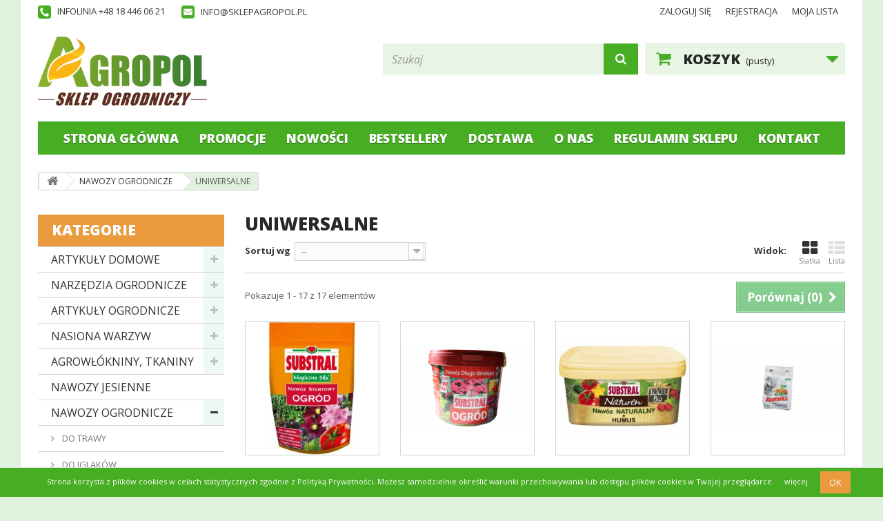

--- FILE ---
content_type: text/html; charset=utf-8
request_url: http://sklepagropol.pl/72-uniwersalne
body_size: 17368
content:
<!DOCTYPE HTML> <!--[if lt IE 7]><html class="no-js lt-ie9 lt-ie8 lt-ie7" lang="pl-pl"><![endif]--> <!--[if IE 7]><html class="no-js lt-ie9 lt-ie8 ie7" lang="pl-pl"><![endif]--> <!--[if IE 8]><html class="no-js lt-ie9 ie8" lang="pl-pl"><![endif]--> <!--[if gt IE 8]><html class="no-js ie9" lang="pl-pl"><![endif]--><html lang="pl-pl"><head><meta charset="utf-8" /><title>UNIWERSALNE - Agropol - sklep ogrodniczy</title><meta name="generator" content="PrestaShop" /><meta name="robots" content="noindex,nofollow" /><meta name="viewport" content="width=device-width, minimum-scale=0.25, maximum-scale=1.6, initial-scale=1.0" /><meta name="apple-mobile-web-app-capable" content="yes" /><link rel="icon" type="image/vnd.microsoft.icon" href="/img/favicon.ico?1678190751" /><link rel="shortcut icon" type="image/x-icon" href="/img/favicon.ico?1678190751" /><link rel="stylesheet" href="http://sklepagropol.pl/themes/default-bootstrap/cache/v_17_5ff14830a63b554f31111fd32c49c798_all.css" type="text/css" media="all" /> <script type="text/javascript">var CUSTOMIZE_TEXTFIELD = 1;
var FancyboxI18nClose = 'Zamknij';
var FancyboxI18nNext = 'Następny';
var FancyboxI18nPrev = 'Poprzedni';
var added_to_wishlist = 'Produkt został pomyślnie dodany do listy życzeń.';
var ajax_allowed = true;
var ajaxsearch = true;
var baseDir = 'http://sklepagropol.pl/';
var baseUri = 'http://sklepagropol.pl/';
var blocklayeredSliderName = {"price":"cena","weight":"waga"};
var blocksearch_type = 'top';
var comparator_max_item = 3;
var comparedProductsIds = [];
var contentOnly = false;
var currency = {"id":1,"name":"Z\u0142oty","iso_code":"PLN","iso_code_num":"985","sign":"z\u0142","blank":"1","conversion_rate":"1.000000","deleted":"0","format":"2","decimals":"1","active":"1","prefix":"","suffix":" z\u0142","id_shop_list":null,"force_id":false};
var currencyBlank = 1;
var currencyFormat = 2;
var currencyRate = 1;
var currencySign = 'zł';
var customizationIdMessage = 'Dostosowywanie #';
var delete_txt = 'Usuń';
var displayList = false;
var filters = [{"type_lite":"quantity","type":"quantity","id_key":0,"name":"Dost\u0119pno\u015b\u0107","values":[{"name":"Niedost\u0119pne","nbr":5,"link":"http:\/\/sklepagropol.pl\/72-uniwersalne#dostepnosc-niedostepne","rel":"nofollow"},{"name":"W magazynie","nbr":12,"link":"http:\/\/sklepagropol.pl\/72-uniwersalne#dostepnosc-w_magazynie","rel":"nofollow"}],"filter_show_limit":"0","filter_type":"0"},{"type_lite":"condition","type":"condition","id_key":0,"name":"Stan:","values":{"new":{"name":"Nowy","nbr":17,"link":"http:\/\/sklepagropol.pl\/72-uniwersalne#stan_-nowy","rel":""},"used":{"name":"U\u017cywane","nbr":0,"link":"http:\/\/sklepagropol.pl\/72-uniwersalne#stan_-uzywane","rel":""},"refurbished":{"name":"Odnowione","nbr":0,"link":"http:\/\/sklepagropol.pl\/72-uniwersalne#stan_-odnowione","rel":""}},"filter_show_limit":"0","filter_type":"0"},{"type_lite":"manufacturer","type":"manufacturer","id_key":0,"name":"Producent","values":{"29":{"name":"Ekoplon","nbr":"2","link":"http:\/\/sklepagropol.pl\/72-uniwersalne#producent-ekoplon","rel":"nofollow"},"5":{"name":"Florovit","nbr":"5","link":"http:\/\/sklepagropol.pl\/72-uniwersalne#producent-florovit","rel":"nofollow"},"20":{"name":"Grupa INCO","nbr":"5","link":"http:\/\/sklepagropol.pl\/72-uniwersalne#producent-grupa_inco","rel":"nofollow"},"33":{"name":"Pokon","nbr":"1","link":"http:\/\/sklepagropol.pl\/72-uniwersalne#producent-pokon","rel":"nofollow"},"6":{"name":"Substral","nbr":"3","link":"http:\/\/sklepagropol.pl\/72-uniwersalne#producent-substral","rel":"nofollow"}},"filter_show_limit":"0","filter_type":"0"},{"type_lite":"weight","type":"weight","id_key":0,"name":"Waga","slider":true,"max":"25.000000","min":"0.300000","values":{"1":"25.000000","0":"0.300000"},"unit":"kg","format":5,"filter_show_limit":"0","filter_type":"2"},{"type_lite":"price","type":"price","id_key":0,"name":"Cena","slider":true,"max":"105","min":"6","values":{"1":"105","0":"6"},"unit":"z\u0142","format":"2","filter_show_limit":"0","filter_type":"0"},{"type_lite":"id_feature","type":"id_feature","id_key":4,"values":{"40":{"nbr":5,"name":"1 kg","url_name":"","meta_title":"","link":"http:\/\/sklepagropol.pl\/72-uniwersalne#waga-1_kg","rel":"nofollow"},"178":{"nbr":1,"name":"1,2 kg","url_name":"","meta_title":"","link":"http:\/\/sklepagropol.pl\/72-uniwersalne#waga-12_kg","rel":"nofollow"},"42":{"nbr":1,"name":"3 kg","url_name":"","meta_title":"","link":"http:\/\/sklepagropol.pl\/72-uniwersalne#waga-3_kg","rel":"nofollow"},"188":{"nbr":1,"name":"3,5 kg","url_name":"","meta_title":"","link":"http:\/\/sklepagropol.pl\/72-uniwersalne#waga-35_kg","rel":"nofollow"},"44":{"nbr":2,"name":"5 kg","url_name":"","meta_title":"","link":"http:\/\/sklepagropol.pl\/72-uniwersalne#waga-5_kg","rel":"nofollow"},"206":{"nbr":1,"name":"5,5 kg","url_name":"","meta_title":"","link":"http:\/\/sklepagropol.pl\/72-uniwersalne#waga-55_kg","rel":"nofollow"},"252":{"nbr":1,"name":"10 kg","url_name":"","meta_title":"","link":"http:\/\/sklepagropol.pl\/72-uniwersalne#waga-10_kg","rel":"nofollow"},"1151":{"nbr":1,"name":"25 kg","url_name":"","meta_title":"","link":"http:\/\/sklepagropol.pl\/72-uniwersalne#waga-25_kg","rel":"nofollow"},"130":{"nbr":1,"name":"300 g","url_name":"","meta_title":"","link":"http:\/\/sklepagropol.pl\/72-uniwersalne#waga-300_g","rel":"nofollow"}},"name":"Waga","url_name":"waga","meta_title":"","filter_show_limit":"0","filter_type":"0"}];
var freeProductTranslation = 'Za darmo!';
var freeShippingTranslation = 'Darmowa wysyłka!';
var generated_date = 1769777883;
var hasDeliveryAddress = false;
var highDPI = false;
var id_lang = 1;
var img_dir = 'http://sklepagropol.pl/themes/default-bootstrap/img/';
var instantsearch = false;
var isGuest = 0;
var isLogged = 0;
var isMobile = false;
var loggin_required = 'Musisz być zalogowany aby zarządzać listą życzeń.';
var max_item = 'Nie możesz dodać więcej produktów do porównania niż 3.';
var min_item = 'Wybierz proszę przynajmniej jeden produkt';
var mywishlist_url = 'http://sklepagropol.pl/module/blockwishlist/mywishlist';
var page_name = 'category';
var param_product_url = '#';
var pdrodopro = {"baseUri":"http:\/\/sklepagropol.pl\/"};
var placeholder_blocknewsletter = 'Wpisz swój e-mail';
var priceDisplayMethod = 0;
var priceDisplayPrecision = 2;
var quickView = true;
var removingLinkText = 'usuń ten produkt z koszyka';
var request = 'http://sklepagropol.pl/72-uniwersalne';
var roundMode = 2;
var search_url = 'http://sklepagropol.pl/szukaj';
var static_token = 'db40561a819687860834fa241b03cb56';
var toBeDetermined = 'Do ustalenia';
var token = '02ff4b62feba925afb8297334ba34350';
var usingSecureMode = false;
var wishlistProductsIds = false;</script> <script type="text/javascript" src="/js/jquery/jquery-1.11.0.min.js"></script> <script type="text/javascript" src="/js/jquery/jquery-migrate-1.2.1.min.js"></script> <script type="text/javascript" src="/js/jquery/plugins/jquery.easing.js"></script> <script type="text/javascript" src="/js/tools.js"></script> <script type="text/javascript" src="/themes/default-bootstrap/js/global.js"></script> <script type="text/javascript" src="/themes/default-bootstrap/js/autoload/10-bootstrap.min.js"></script> <script type="text/javascript" src="/themes/default-bootstrap/js/autoload/15-jquery.total-storage.min.js"></script> <script type="text/javascript" src="/themes/default-bootstrap/js/autoload/15-jquery.uniform-modified.js"></script> <script type="text/javascript" src="/js/jquery/plugins/fancybox/jquery.fancybox.js"></script> <script type="text/javascript" src="/themes/default-bootstrap/js/products-comparison.js"></script> <script type="text/javascript" src="/themes/default-bootstrap/js/category.js"></script> <script type="text/javascript" src="/themes/default-bootstrap/js/modules/blockcart/ajax-cart.js"></script> <script type="text/javascript" src="/js/jquery/plugins/jquery.scrollTo.js"></script> <script type="text/javascript" src="/js/jquery/plugins/jquery.serialScroll.js"></script> <script type="text/javascript" src="/js/jquery/plugins/bxslider/jquery.bxslider.js"></script> <script type="text/javascript" src="/themes/default-bootstrap/js/tools/treeManagement.js"></script> <script type="text/javascript" src="/themes/default-bootstrap/js/modules/blocklayered/blocklayered.js"></script> <script type="text/javascript" src="/js/jquery/ui/jquery.ui.core.min.js"></script> <script type="text/javascript" src="/js/jquery/ui/jquery.ui.widget.min.js"></script> <script type="text/javascript" src="/js/jquery/ui/jquery.ui.mouse.min.js"></script> <script type="text/javascript" src="/js/jquery/ui/jquery.ui.slider.min.js"></script> <script type="text/javascript" src="/themes/default-bootstrap/js/modules/blocknewsletter/blocknewsletter.js"></script> <script type="text/javascript" src="/js/jquery/plugins/autocomplete/jquery.autocomplete.js"></script> <script type="text/javascript" src="/themes/default-bootstrap/js/modules/blocksearch/blocksearch.js"></script> <script type="text/javascript" src="/themes/default-bootstrap/js/modules/blocktopmenu/js/hoverIntent.js"></script> <script type="text/javascript" src="/themes/default-bootstrap/js/modules/blocktopmenu/js/superfish-modified.js"></script> <script type="text/javascript" src="/themes/default-bootstrap/js/modules/blocktopmenu/js/blocktopmenu.js"></script> <script type="text/javascript" src="/themes/default-bootstrap/js/modules/blockwishlist/js/ajax-wishlist.js"></script> <script type="text/javascript" src="/modules/blockfacebook/blockfacebook.js"></script> <script type="text/javascript" src="/modules/pdrodopro/js/scripts.js"></script> <link href="//fonts.googleapis.com/css?family=Open+Sans:400,400i,700,800&amp;subset=latin-ext" rel="stylesheet"> <!--[if IE 8]> <script src="https://oss.maxcdn.com/libs/html5shiv/3.7.0/html5shiv.js"></script> <script src="https://oss.maxcdn.com/libs/respond.js/1.3.0/respond.min.js"></script> <![endif]--></head><body id="category" class="category category-72 category-uniwersalne show-left-column hide-right-column lang_pl"><div id="page"><div class="header-container"> <header id="header"><div class="nav"><div class="container"><div class="row"> <nav><div class="header_user_info"> <a class="login" href="http://sklepagropol.pl/moje-konto" rel="nofollow" title="Zaloguj się do swojego konta klienta"> Zaloguj się </a> <a class="login" href="http://sklepagropol.pl/moje-konto" rel="nofollow" title="Rejestracja nowego konta"> Rejestracja </a> <a class="login" href="http://sklepagropol.pl/module/blockwishlist/mywishlist" rel="nofollow" title="Lista produktów do kupienia">Moja lista</a></div><span class="shop-phone"> <i class="icon-phone-square"></i> Infolinia +48 18 446 06 21</span><span class="shop-phone"> <i class="icon-envelope-square"></i> <a href="mailto:info@sklepagropol.pl">info@sklepagropol.pl</a></span></nav></div></div></div><div><div class="container"><div class="row"><div id="header_logo"> <a href="http://sklepagropol.pl/" title="Agropol - sklep ogrodniczy"> <img class="logo img-responsive" src="http://sklepagropol.pl/img/agropol-logo-1553839608.jpg" alt="Agropol - sklep ogrodniczy" width="245" height="100"/> </a></div><div id="search_block_top" class="col-sm-4 clearfix"><form id="searchbox" method="get" action="//sklepagropol.pl/szukaj" > <input type="hidden" name="controller" value="search" /> <input type="hidden" name="orderby" value="position" /> <input type="hidden" name="orderway" value="desc" /> <input class="search_query form-control" type="text" id="search_query_top" name="search_query" placeholder="Szukaj" value="" /> <button type="submit" name="submit_search" class="btn btn-default button-search"> <span>Szukaj</span> </button></form></div><div class="col-sm-3 clearfix"><div class="shopping_cart"> <a href="http://sklepagropol.pl/zamowienie" title="Pokaż mój koszyk" rel="nofollow"> <b>Koszyk</b> <span class="ajax_cart_quantity unvisible">0</span> <span class="ajax_cart_product_txt unvisible">Produkt</span> <span class="ajax_cart_product_txt_s unvisible">Produkty</span> <span class="ajax_cart_total unvisible"> </span> <span class="ajax_cart_no_product">(pusty)</span> </a><div class="cart_block block exclusive"><div class="block_content"><div class="cart_block_list"><p class="cart_block_no_products"> Brak produktów</p><div class="cart-prices"><div class="cart-prices-line first-line"> <span class="price cart_block_shipping_cost ajax_cart_shipping_cost unvisible"> Do ustalenia </span> <span class="unvisible"> Wysyłka </span></div><div class="cart-prices-line last-line"> <span class="price cart_block_total ajax_block_cart_total">0,00 zł</span> <span>Razem</span></div></div><p class="cart-buttons"> <a id="button_order_cart" class="btn btn-default button button-small" href="http://sklepagropol.pl/zamowienie" title="Realizuj zamówienie" rel="nofollow"> <span> Realizuj zamówienie<i class="icon-chevron-right right"></i> </span> </a></p></div></div></div></div></div><div id="layer_cart"><div class="clearfix"><div class="layer_cart_product col-xs-12 col-md-6"> <span class="cross" title="Zamknij okno"></span> <span class="title"> <i class="icon-check"></i>Produkt dodany poprawnie do Twojego koszyka </span><div class="product-image-container layer_cart_img"></div><div class="layer_cart_product_info"> <span id="layer_cart_product_title" class="product-name"></span> <span id="layer_cart_product_attributes"></span><div> <strong class="dark">Ilość</strong> <span id="layer_cart_product_quantity"></span></div><div> <strong class="dark">Razem</strong> <span id="layer_cart_product_price"></span></div></div></div><div class="layer_cart_cart col-xs-12 col-md-6"> <span class="title"> <span class="ajax_cart_product_txt_s unvisible"> Ilość produktów w Twoim koszyku: <span class="ajax_cart_quantity">0</span>. </span> <span class="ajax_cart_product_txt "> Jest 1 produkt w Twoim koszyku. </span> </span><div class="layer_cart_row"> <strong class="dark"> Razem produkty: </strong> <span class="ajax_block_products_total"> </span></div><div class="layer_cart_row"> <strong class="dark unvisible"> Dostawa:&nbsp; </strong> <span class="ajax_cart_shipping_cost unvisible"> Do ustalenia </span></div><div class="layer_cart_row"> <strong class="dark"> Razem </strong> <span class="ajax_block_cart_total"> </span></div><div class="button-container"> <span class="continue btn btn-default button exclusive-medium" title="Kontynuuj zakupy"> <span> <i class="icon-chevron-left left"></i>Kontynuuj zakupy </span> </span> <a class="btn btn-default button button-medium" href="http://sklepagropol.pl/zamowienie" title="Przejdź do realizacji zamówienia" rel="nofollow"> <span> Przejdź do realizacji zamówienia<i class="icon-chevron-right right"></i> </span> </a></div></div></div><div class="crossseling"></div></div><div class="layer_cart_overlay"></div><div id="block_top_menu" class="sf-contener clearfix col-lg-12"><div class="cat-title">Zakładki</div><ul class="sf-menu clearfix menu-content"><li><a href="/" title="Strona gł&oacute;wna">Strona gł&oacute;wna</a></li><li><a href="/promocje" title="Promocje">Promocje</a></li><li><a href="/nowe-produkty" title="Nowości">Nowości</a></li><li><a href="/najczesciej-kupowane" title="Bestsellery">Bestsellery</a></li><li><a href="http://sklepagropol.pl/content/1-dostawa" title="Dostawa">Dostawa</a></li><li><a href="http://sklepagropol.pl/content/4-o-nas" title="O nas">O nas</a></li><li><a href="http://sklepagropol.pl/content/3-regulamin-sklepu" title="Regulamin sklepu">Regulamin sklepu</a></li><li><a href="/kontakt" title="Kontakt">Kontakt</a></li></ul></div></div></div></div> </header></div><div class="columns-container"><div id="columns" class="container"><div class="breadcrumb clearfix"> <a class="home" href="http://sklepagropol.pl/" title="Powr&oacute;t do strony gł&oacute;wnej"><i class="icon-home"></i></a> <span class="navigation-pipe">&gt;</span> <span class="navigation_page"><span itemscope itemtype="http://data-vocabulary.org/Breadcrumb"><a itemprop="url" href="http://sklepagropol.pl/60-nawozy-ogrodnicze" title="NAWOZY OGRODNICZE" ><span itemprop="title">NAWOZY OGRODNICZE</span></a></span><span class="navigation-pipe">></span>UNIWERSALNE</span></div><div class="row"><div id="left_column" class="column col-xs-12 col-sm-3"><div id="categories_block_left" class="block"><h2 class="title_block">Kategorie</h2><div class="block_content"><ul class="tree dhtml"><li > <a href="http://sklepagropol.pl/38-artykuly-domowe" title="&nbsp;&nbsp; Polecamy produkty do użytku w każdym domu. W ofercie artykuły domowe i kuchenne, które sprawdzą się w każdej domowej pracy a są to m.in. noże, nożyczki, szczypce, szpatułki, ostrzałki do noży, łopatki, termometry oraz wiele innych."> ARTYKUŁY DOMOWE </a><ul><li > <a href="http://sklepagropol.pl/39-noze" title=""> NOŻE </a></li><li > <a href="http://sklepagropol.pl/40-ostrzalki" title=""> OSTRZAŁKI </a></li><li > <a href="http://sklepagropol.pl/50-nozyczki" title=""> NOŻYCZKI </a></li><li > <a href="http://sklepagropol.pl/52-lopatki-szpatulki" title=""> ŁOPATKI, SZPATUŁKI </a></li><li > <a href="http://sklepagropol.pl/51-inne" title=""> INNE </a></li><li class="last"> <a href="http://sklepagropol.pl/112-tarki" title=""> TARKI </a></li></ul></li><li > <a href="http://sklepagropol.pl/3-narzedzia-ogrodnicze" title="&nbsp; &nbsp;&nbsp;&nbsp;&nbsp; Narzędzia to niezbędny element w każdym domu i ogrodzie. Każdy, kto wykonywał jakąś pracę wie, jak ważne są dobre i poręczne narzędzia. Właśnie takie znajdziesz w naszym sklepie. Posiadamy szeroki wybór sprzętu do domu i ogrodu. Począwszy od małych łopatek. sekatorów i wiaderek poprzez artykuły codziennego użytku, aż po profesjonalne produkty. &nbsp;&nbsp;&nbsp;&nbsp; W ofercie znajdują się produkty takich firm jak: Fiskars, Gardena, Greenmill, Hozelock i wiele innych."> NARZĘDZIA OGRODNICZE </a><ul><li > <a href="http://sklepagropol.pl/18-sekatory" title=""> SEKATORY </a><ul><li > <a href="http://sklepagropol.pl/33-sekatory-reczne" title=""> Sekatory ręczne </a></li><li > <a href="http://sklepagropol.pl/35-sekatory-dzwigniowe" title=""> Sekatory dźwigniowe </a></li><li > <a href="http://sklepagropol.pl/41-sekatory-nozycowe" title=""> Sekatory nożycowe </a></li><li class="last"> <a href="http://sklepagropol.pl/62-sekatory-gasienicowe" title=""> Sekatory gąsienicowe </a></li></ul></li><li > <a href="http://sklepagropol.pl/24-grabie" title=""> GRABIE </a></li><li > <a href="http://sklepagropol.pl/36-szpadle-i-lopaty" title=""> SZPADLE I ŁOPATY </a></li><li > <a href="http://sklepagropol.pl/37-widly" title=""> WIDŁY </a></li><li > <a href="http://sklepagropol.pl/53-motyki" title=""> MOTYKI </a></li><li > <a href="http://sklepagropol.pl/55-nozyce-do-traw" title=""> NOŻYCE DO TRAW </a></li><li > <a href="http://sklepagropol.pl/57-nozyce-do-zywoplotu" title=""> NOŻYCE DO ŻYWOPŁOTU </a></li><li > <a href="http://sklepagropol.pl/56-pily" title=""> PIŁY </a></li><li > <a href="http://sklepagropol.pl/58-siekiery" title=""> SIEKIERY </a></li><li > <a href="http://sklepagropol.pl/59-inne" title=""> INNE </a></li><li class="last"> <a href="http://sklepagropol.pl/121-narzedzia-male" title=""> NARZĘDZIA MAŁE </a></li></ul></li><li > <a href="http://sklepagropol.pl/117-artykuly-ogrodnicze" title=""> ARTYKUŁY OGRODNICZE </a><ul><li > <a href="http://sklepagropol.pl/124-kolki-mocujace-do-podloza" title=""> KOŁKI MOCUJĄCE DO PODŁOŻA </a></li><li > <a href="http://sklepagropol.pl/114-wiadra" title=""> WIADRA </a></li><li > <a href="http://sklepagropol.pl/115-polewaczki" title=""> POLEWACZKI </a></li><li > <a href="http://sklepagropol.pl/119-inne" title=""> INNE </a></li><li class="last"> <a href="http://sklepagropol.pl/135-obrzeza" title=""> OBRZEŻA </a></li></ul></li><li > <a href="http://sklepagropol.pl/42-nasiona-warzyw" title="&nbsp;&nbsp;&nbsp;&nbsp;&nbsp;&nbsp;&nbsp;&nbsp;&nbsp;&nbsp;&nbsp;&nbsp;&nbsp;&nbsp;&nbsp;&nbsp;&nbsp;&nbsp;&nbsp;&nbsp;&nbsp;&nbsp;&nbsp;&nbsp;&nbsp;&nbsp;&nbsp;&nbsp;&nbsp;&nbsp;&nbsp;&nbsp;&nbsp;&nbsp;&nbsp;&nbsp;&nbsp;&nbsp;&nbsp;&nbsp;&nbsp;&nbsp;&nbsp;&nbsp;&nbsp;&nbsp;&nbsp;&nbsp;&nbsp;&nbsp;&nbsp;&nbsp; &nbsp; &nbsp;&nbsp; &nbsp;&nbsp;&nbsp; &nbsp;&nbsp;&nbsp;&nbsp; Warzywa mają wiele właściwości oraz liczne wartości odżywcze - mogą one pomóc w zapobieganiu wielu chorobom, takim jak zawał, udar, a nawet nowotwory. Witaminy – to największa zaleta warzyw, zawierają w sobie beta karoten, witaminy z grupy B C, E, K i PP regulujące wszelkie procesy zachodzące w organizmie. &nbsp;&nbsp;&nbsp;&nbsp; Witaminy odpowiedzialne są między innymi za trawienie, poziom cholesterolu, odporność na infekcje, gojenie się ran, wzrok, metabolizm, ciśnienie krwi, prawidłową pracę układu sercowo-naczyniowego oraz nerwowego. Warto zatem wprowadzić warzywa do swoich posiłków. &nbsp;&nbsp;&nbsp;&nbsp; Zaleca się dodawanie ich do niemalże każdego posiłku, tak aby spożyć przynajmniej ½ kg warzyw na dobę. Wraz z owocami powinny zaspokajać ponad połowę dziennego zapotrzebowania na pożywienie w ciągu dnia, przy czym proporcjonalnie warzywa powinny stanowić ¾, a owoce ¼ w tym zapotrzebowaniu. Kolory warzyw są szczególnie istotne, ponieważ świadczą o zawartości naturalnych barwników, takich jak chlorofil, karotenoidy czy antocyjanozydy, które mogą pomagać w walce z różnymi chorobami."> NASIONA WARZYW </a><ul><li > <a href="http://sklepagropol.pl/88-buraki-cwiklowe" title=""> BURAKI ĆWIKŁOWE </a></li><li > <a href="http://sklepagropol.pl/100-buraki-lisciowe" title=""> BURAKI LIŚCIOWE </a></li><li > <a href="http://sklepagropol.pl/89-cukinie" title=""> CUKINIE </a></li><li > <a href="http://sklepagropol.pl/90-fasole-szparagowe-karlowe" title=""> FASOLE SZPARAGOWE KARŁOWE </a></li><li > <a href="http://sklepagropol.pl/91-fasole-szparagowe-tyczne" title=""> FASOLE SZPARAGOWE TYCZNE </a></li><li > <a href="http://sklepagropol.pl/92-rzodkiewki" title=""> RZODKIEWKI </a></li><li > <a href="http://sklepagropol.pl/93-salaty-lisciowe" title=""> SAŁATY LIŚCIOWE </a></li><li > <a href="http://sklepagropol.pl/108-salaty-kruche-lodowe" title=""> SAŁATY KRUCHE LODOWE </a></li><li > <a href="http://sklepagropol.pl/107-salaty-maslowe" title=""> SAŁATY MASŁOWE </a></li><li > <a href="http://sklepagropol.pl/94-szpinaki" title=""> SZPINAKI </a></li><li > <a href="http://sklepagropol.pl/95-arbuzy" title=""> ARBUZY </a></li><li > <a href="http://sklepagropol.pl/96-kiwano" title=""> KIWANO </a></li><li > <a href="http://sklepagropol.pl/97-kalafiory" title=""> KALAFIORY </a></li><li > <a href="http://sklepagropol.pl/98-papryki" title=""> PAPRYKI </a></li><li > <a href="http://sklepagropol.pl/99-pomidory" title=""> POMIDORY </a></li><li > <a href="http://sklepagropol.pl/101-cebule" title=""> CEBULE </a></li><li > <a href="http://sklepagropol.pl/102-dynie" title=""> DYNIE </a></li><li > <a href="http://sklepagropol.pl/103-grochy" title=""> GROCHY </a></li><li > <a href="http://sklepagropol.pl/104-koper" title=""> KOPER </a></li><li > <a href="http://sklepagropol.pl/105-marchew" title=""> MARCHEW </a></li><li > <a href="http://sklepagropol.pl/106-pietruszki" title=""> PIETRUSZKI </a></li><li > <a href="http://sklepagropol.pl/109-ogorki" title=""> OGÓRKI </a></li><li > <a href="http://sklepagropol.pl/110-kukurydze" title=""> KUKURYDZE </a></li><li class="last"> <a href="http://sklepagropol.pl/111-kapusty" title=""> KAPUSTY </a></li></ul></li><li > <a href="http://sklepagropol.pl/120-agrowlokniny-tkaniny" title=""> AGROWŁÓKNINY, TKANINY </a><ul><li class="last"> <a href="http://sklepagropol.pl/139-wlokniny-zimowe" title=""> WŁÓKNINY ZIMOWE </a></li></ul></li><li > <a href="http://sklepagropol.pl/138-nawozy-jesienne" title=""> NAWOZY JESIENNE </a></li><li > <a href="http://sklepagropol.pl/60-nawozy-ogrodnicze" title=""> NAWOZY OGRODNICZE </a><ul><li > <a href="http://sklepagropol.pl/63-do-trawy" title=""> DO TRAWY </a></li><li > <a href="http://sklepagropol.pl/65-do-iglakow" title=""> DO IGLAKÓW </a></li><li > <a href="http://sklepagropol.pl/61-oborniki-granulowane" title=""> OBORNIKI GRANULOWANE </a></li><li > <a href="http://sklepagropol.pl/64-do-kwiatow-balkonowych-i-kwitnacych" title=""> DO KWIATÓW BALKONOWYCH I KWITNĄCYCH </a></li><li > <a href="http://sklepagropol.pl/66-do-kwiatow-domowych" title=""> DO KWIATÓW DOMOWYCH </a></li><li > <a href="http://sklepagropol.pl/67-do-rododendronow" title=""> DO RODODENDRONÓW </a></li><li > <a href="http://sklepagropol.pl/68-do-roz" title=""> DO RÓŻ </a></li><li > <a href="http://sklepagropol.pl/69-do-owocow-i-warzyw" title=""> DO OWOCÓW I WARZYW </a></li><li > <a href="http://sklepagropol.pl/70-do-hortensji" title=""> DO HORTENSJI </a></li><li > <a href="http://sklepagropol.pl/71-do-borowki-amerykanskiej" title=""> DO BORÓWKI AMERYKAŃSKIEJ </a></li><li > <a href="http://sklepagropol.pl/72-uniwersalne" class="selected" title=""> UNIWERSALNE </a></li><li > <a href="http://sklepagropol.pl/73-naturalne" title=""> NATURALNE </a></li><li > <a href="http://sklepagropol.pl/74-do-zielonych" title=""> DO ZIELONYCH </a></li><li > <a href="http://sklepagropol.pl/75-do-storczykow-orchidei" title=""> DO STORCZYKÓW (ORCHIDEI) </a></li><li > <a href="http://sklepagropol.pl/85-do-winorosli" title=""> DO WINOROŚLI </a></li><li > <a href="http://sklepagropol.pl/86-do-truskawek" title=""> DO TRUSKAWEK </a></li><li > <a href="http://sklepagropol.pl/87-do-roslin-egzotycznych" title=""> DO ROŚLIN EGZOTYCZNYCH </a></li><li class="last"> <a href="http://sklepagropol.pl/126-do-zywoplotow" title=""> DO ŻYWOPŁOTÓW </a></li></ul></li><li > <a href="http://sklepagropol.pl/43-plandeki" title="&nbsp;&nbsp;&nbsp;&nbsp; Plandeki idealnie nadają się do użytku w przemyśle, rolnictwie lub rekreacji, optymalnie chronią przedmioty wszelkiego rodzaju. Mogą być stosowane na wiele sposobów i są w 100 % wodoszczelne. Oferujemy plandeki, które wyróżniają się wysoką jakością wykonania. Brzegami plandek są zamocowane są uchwyty, dzięki którym mocowanie plandek jest bardzo łatwe. &nbsp;&nbsp;&nbsp;&nbsp; W naszym asortymencie mamy plandeki dla przemysłu oraz do prywatnego użytku. Nasze produkty są bardzo dobrej jakości o dużej wytrzymałości na uszkodzenia oraz odporne na działanie czynników atmosferycznych. Jakość wykonania umożliwia długoletnie użytkowanie plandek."> PLANDEKI </a><ul><li > <a href="http://sklepagropol.pl/44-uniwersalne" title=""> UNIWERSALNE </a></li><li class="last"> <a href="http://sklepagropol.pl/45-grube-wzmocnione" title=""> GRUBE WZMOCNIONE </a></li></ul></li><li > <a href="http://sklepagropol.pl/84-nasiona-traw" title=""> NASIONA TRAW </a></li><li > <a href="http://sklepagropol.pl/46-do-wyrobow-masarskich" title="&nbsp; &nbsp;&nbsp;&nbsp;&nbsp; Każdy z nas wie, jak dobrze i zdrowo jest zjeść produkty, które sami przygotowaliśmy. Dobrze doprawione i podane we właściwy sposób zjadamy z wielkim apetytem. Dlatego polecamy produkty, które będą przydatne przy produkcji własnych wyrobów masarskich, takich jak: kiełbasy, kaszanki, pasztetu czy szynki. &nbsp;&nbsp;&nbsp;&nbsp; Posiadamy w ofercie jelita naturalne i sztuczne, foremki aluminiowe, dratwy do wiązania. Na szczególną uwagę zasługują mieszanki ziół, które znakomicie podkreślą smak naszych wyrobów. Zachęcamy do zakupu naszych produktów, spróbowania sił przy wyrobach masarskich i smakowania ich na swoich stołach."> DO WYROBÓW MASARSKICH </a></li><li > <a href="http://sklepagropol.pl/116-opryskiwacze" title=""> OPRYSKIWACZE </a></li><li > <a href="http://sklepagropol.pl/47-mieszanki-paszowe-i-witaminy" title="&nbsp; &nbsp; &nbsp;&nbsp;&nbsp;&nbsp; Polecamy pasze, witaminy i mieszanki paszowe dla różnych gatunków zwierząt. Produkty te, były opracowane przy współudziale specjalistów z zakresu żywienia zwierząt, lekarzy weterynarii i technologów. &nbsp;&nbsp;&nbsp;&nbsp; Wytwarzane są z najlepszych dostępnych surowców, gwarantując ich maksymalne przyswajanie: witamin chronionych, makro- i mikroelementów w formach nieorganicznych i organicznych, aminokwasów, enzymów, ekstraktów i probiotyków."> MIESZANKI PASZOWE I WITAMINY </a></li><li > <a href="http://sklepagropol.pl/77-preparaty-biobojcze" title=""> PREPARATY BIOBÓJCZE </a><ul><li > <a href="http://sklepagropol.pl/76-na-mrowki" title=""> NA MRÓWKI </a></li><li > <a href="http://sklepagropol.pl/78-na-pajaki" title=""> NA PAJĄKI </a></li><li > <a href="http://sklepagropol.pl/79-na-slimaki" title=""> NA ŚLIMAKI </a></li><li > <a href="http://sklepagropol.pl/122-na-osy-szerszenie" title=""> NA OSY, SZERSZENIE </a></li><li > <a href="http://sklepagropol.pl/123-na-muchy-i-komary" title=""> NA MUCHY I KOMARY </a></li><li > <a href="http://sklepagropol.pl/129-odstraszacze" title=""> ODSTRASZACZE </a></li><li class="last"> <a href="http://sklepagropol.pl/140-myszy-szczury-i-gryzonie" title=""> MYSZY, SZCZURY I GRYZONIE </a></li></ul></li><li > <a href="http://sklepagropol.pl/127-kosiarki-i-podkaszarki" title=""> KOSIARKI I PODKASZARKI </a></li><li > <a href="http://sklepagropol.pl/80-srodki-ochrony-roslin" title=""> ŚRODKI OCHRONY ROŚLIN </a><ul><li > <a href="http://sklepagropol.pl/81-owadobojcze" title=""> OWADOBÓJCZE </a></li><li > <a href="http://sklepagropol.pl/82-grzybobojcze" title=""> GRZYBOBÓJCZE </a></li><li class="last"> <a href="http://sklepagropol.pl/83-chwastobojcze" title=""> CHWASTOBÓJCZE </a></li></ul></li><li > <a href="http://sklepagropol.pl/134-pokrywki-i-zakretki" title=""> POKRYWKI I ZAKRĘTKI </a></li><li > <a href="http://sklepagropol.pl/133-sloiki-i-butelki" title=""> SŁOIKI I BUTELKI </a></li><li > <a href="http://sklepagropol.pl/130-beczki" title=""> BECZKI </a></li><li > <a href="http://sklepagropol.pl/136-nawadnianie-i-podlewanie" title=""> NAWADNIANIE I PODLEWANIE </a></li><li > <a href="http://sklepagropol.pl/48-linki-sznurki" title=""> LINKI, SZNURKI </a></li><li > <a href="http://sklepagropol.pl/118-ziemie-i-torfy" title=""> ZIEMIE I TORFY </a></li><li > <a href="http://sklepagropol.pl/137-doniczki" title=""> DONICZKI </a></li><li > <a href="http://sklepagropol.pl/132-balony-szklane" title=""> BALONY SZKLANE </a></li><li > <a href="http://sklepagropol.pl/128-grzybnie" title=""> GRZYBNIE </a></li><li > <a href="http://sklepagropol.pl/131-garnki-ceramiczne-kamionki" title=""> GARNKI CERAMICZNE, KAMIONKI </a></li><li > <a href="http://sklepagropol.pl/125-inne" title=""> INNE </a></li><li class="last"> <a href="http://sklepagropol.pl/141-pokarm-dla-ptakow" title=""> POKARM DLA PTAKÓW </a></li></ul></div></div><div id="layered_block_left" class="block"><p class="title_block">Filtrowanie</p><div class="block_content"><form action="#" id="layered_form"><div><div id="enabled_filters"> <span class="layered_subtitle" style="float: none;"> Włączone filtry: </span><ul></ul></div><div class="layered_filter"><div class="layered_subtitle_heading"> <span class="layered_subtitle">Dostępność</span></div><ul id="ul_layered_quantity_0" class="col-lg-12 layered_filter_ul"><li class="nomargin hiddable col-lg-12"> <input type="checkbox" class="checkbox" name="layered_quantity_0" id="layered_quantity_0" value="0" /> <label for="layered_quantity_0"> <a href="http://sklepagropol.pl/72-uniwersalne#dostepnosc-niedostepne" data-rel="nofollow">Niedostępne<span> (5)</span></a> </label></li><li class="nomargin hiddable col-lg-12"> <input type="checkbox" class="checkbox" name="layered_quantity_1" id="layered_quantity_1" value="1" /> <label for="layered_quantity_1"> <a href="http://sklepagropol.pl/72-uniwersalne#dostepnosc-w_magazynie" data-rel="nofollow">W magazynie<span> (12)</span></a> </label></li></ul></div><div class="layered_filter"><div class="layered_subtitle_heading"> <span class="layered_subtitle">Stan:</span></div><ul id="ul_layered_condition_0" class="col-lg-12 layered_filter_ul"><li class="nomargin hiddable col-lg-12"> <input type="checkbox" class="checkbox" name="layered_condition_new" id="layered_condition_new" value="new" /> <label for="layered_condition_new"> <a href="http://sklepagropol.pl/72-uniwersalne#stan_-nowy">Nowy<span> (17)</span></a> </label></li></ul></div><div class="layered_filter"><div class="layered_subtitle_heading"> <span class="layered_subtitle">Producent</span></div><ul id="ul_layered_manufacturer_0" class="col-lg-12 layered_filter_ul"><li class="nomargin hiddable col-lg-12"> <input type="checkbox" class="checkbox" name="layered_manufacturer_29" id="layered_manufacturer_29" value="29" /> <label for="layered_manufacturer_29"> <a href="http://sklepagropol.pl/72-uniwersalne#producent-ekoplon" data-rel="nofollow">Ekoplon<span> (2)</span></a> </label></li><li class="nomargin hiddable col-lg-12"> <input type="checkbox" class="checkbox" name="layered_manufacturer_5" id="layered_manufacturer_5" value="5" /> <label for="layered_manufacturer_5"> <a href="http://sklepagropol.pl/72-uniwersalne#producent-florovit" data-rel="nofollow">Florovit<span> (5)</span></a> </label></li><li class="nomargin hiddable col-lg-12"> <input type="checkbox" class="checkbox" name="layered_manufacturer_20" id="layered_manufacturer_20" value="20" /> <label for="layered_manufacturer_20"> <a href="http://sklepagropol.pl/72-uniwersalne#producent-grupa_inco" data-rel="nofollow">Grupa INCO<span> (5)</span></a> </label></li><li class="nomargin hiddable col-lg-12"> <input type="checkbox" class="checkbox" name="layered_manufacturer_33" id="layered_manufacturer_33" value="33" /> <label for="layered_manufacturer_33"> <a href="http://sklepagropol.pl/72-uniwersalne#producent-pokon" data-rel="nofollow">Pokon<span> (1)</span></a> </label></li><li class="nomargin hiddable col-lg-12"> <input type="checkbox" class="checkbox" name="layered_manufacturer_6" id="layered_manufacturer_6" value="6" /> <label for="layered_manufacturer_6"> <a href="http://sklepagropol.pl/72-uniwersalne#producent-substral" data-rel="nofollow">Substral<span> (3)</span></a> </label></li></ul></div><div class="layered_weight" style="display: none;"><div class="layered_subtitle_heading"> <span class="layered_subtitle">Waga</span></div><ul id="ul_layered_weight_0" class="col-lg-12 layered_filter_ul"><li style="display: none;"> <input class="layered_weight_range" id="layered_weight_range_min" type="hidden" value="0.300000"/> <input class="layered_weight_range" id="layered_weight_range_max" type="hidden" value="25.000000"/></li></ul></div><div class="layered_price" style="display: none;"><div class="layered_subtitle_heading"> <span class="layered_subtitle">Cena</span></div><ul id="ul_layered_price_0" class="col-lg-12 layered_filter_ul"> <label for="price"> Zakres: </label> <span id="layered_price_range"></span><div class="layered_slider_container"><div class="layered_slider" id="layered_price_slider" data-type="price" data-format="2" data-unit="zł"></div></div></ul></div><div class="layered_filter"><div class="layered_subtitle_heading"> <span class="layered_subtitle">Waga</span></div><ul id="ul_layered_id_feature_4" class="col-lg-12 layered_filter_ul"><li class="nomargin hiddable col-lg-12"> <input type="checkbox" class="checkbox" name="layered_id_feature_40" id="layered_id_feature_40" value="40_4" /> <label for="layered_id_feature_40"> <a href="http://sklepagropol.pl/72-uniwersalne#waga-1_kg" data-rel="nofollow">1 kg<span> (5)</span></a> </label></li><li class="nomargin hiddable col-lg-12"> <input type="checkbox" class="checkbox" name="layered_id_feature_178" id="layered_id_feature_178" value="178_4" /> <label for="layered_id_feature_178"> <a href="http://sklepagropol.pl/72-uniwersalne#waga-12_kg" data-rel="nofollow">1,2 kg<span> (1)</span></a> </label></li><li class="nomargin hiddable col-lg-12"> <input type="checkbox" class="checkbox" name="layered_id_feature_42" id="layered_id_feature_42" value="42_4" /> <label for="layered_id_feature_42"> <a href="http://sklepagropol.pl/72-uniwersalne#waga-3_kg" data-rel="nofollow">3 kg<span> (1)</span></a> </label></li><li class="nomargin hiddable col-lg-12"> <input type="checkbox" class="checkbox" name="layered_id_feature_188" id="layered_id_feature_188" value="188_4" /> <label for="layered_id_feature_188"> <a href="http://sklepagropol.pl/72-uniwersalne#waga-35_kg" data-rel="nofollow">3,5 kg<span> (1)</span></a> </label></li><li class="nomargin hiddable col-lg-12"> <input type="checkbox" class="checkbox" name="layered_id_feature_44" id="layered_id_feature_44" value="44_4" /> <label for="layered_id_feature_44"> <a href="http://sklepagropol.pl/72-uniwersalne#waga-5_kg" data-rel="nofollow">5 kg<span> (2)</span></a> </label></li><li class="nomargin hiddable col-lg-12"> <input type="checkbox" class="checkbox" name="layered_id_feature_206" id="layered_id_feature_206" value="206_4" /> <label for="layered_id_feature_206"> <a href="http://sklepagropol.pl/72-uniwersalne#waga-55_kg" data-rel="nofollow">5,5 kg<span> (1)</span></a> </label></li><li class="nomargin hiddable col-lg-12"> <input type="checkbox" class="checkbox" name="layered_id_feature_252" id="layered_id_feature_252" value="252_4" /> <label for="layered_id_feature_252"> <a href="http://sklepagropol.pl/72-uniwersalne#waga-10_kg" data-rel="nofollow">10 kg<span> (1)</span></a> </label></li><li class="nomargin hiddable col-lg-12"> <input type="checkbox" class="checkbox" name="layered_id_feature_1151" id="layered_id_feature_1151" value="1151_4" /> <label for="layered_id_feature_1151"> <a href="http://sklepagropol.pl/72-uniwersalne#waga-25_kg" data-rel="nofollow">25 kg<span> (1)</span></a> </label></li><li class="nomargin hiddable col-lg-12"> <input type="checkbox" class="checkbox" name="layered_id_feature_130" id="layered_id_feature_130" value="130_4" /> <label for="layered_id_feature_130"> <a href="http://sklepagropol.pl/72-uniwersalne#waga-300_g" data-rel="nofollow">300 g<span> (1)</span></a> </label></li></ul></div></div> <input type="hidden" name="id_category_layered" value="72" /></form></div><div id="layered_ajax_loader" style="display: none;"><p> <img src="http://sklepagropol.pl/img/loader.gif" alt="" /> <br />Ładowanie...</p></div></div><div id="htmlcontent_left"><ul class="htmlcontent-home clearfix row"><li class="htmlcontent-item-1 col-xs-12"> <img src="http://sklepagropol.pl/modules/themeconfigurator/img/ecfc49b2aaf44e5efa7dd2a0adb3494ddf70059b_mediamain.jpg" class="item-img img-responsive" title="" alt="" width="270" height="100%"/></li></ul></div><div id="fb-root"></div><div id="facebook_block"><div class="facebook-fanbox"><div class="fb-like-box" data-href="https://www.facebook.com/prestashop" data-colorscheme="light" data-show-faces="true" data-header="false" data-stream="false" data-show-border="false"></div></div></div></div><div id="center_column" class="center_column col-xs-12 col-sm-9"><div id="slider_row" class="row"></div><h1 class="page-heading product-listing"><span class="cat-name">UNIWERSALNE&nbsp;</span></h1><div class="rte"></div><div class="content_sortPagiBar clearfix"><div class="sortPagiBar clearfix"><ul class="display hidden-xs"><li class="display-title">Widok:</li><li id="grid"><a rel="nofollow" href="#" title="Siatka"><i class="icon-th-large"></i>Siatka</a></li><li id="list"><a rel="nofollow" href="#" title="Lista"><i class="icon-th-list"></i>Lista</a></li></ul><form id="productsSortForm" action="http://sklepagropol.pl/72-uniwersalne" class="productsSortForm"><div class="select selector1"> <label for="selectProductSort">Sortuj wg</label> <select id="selectProductSort" class="selectProductSort form-control"><option value="position:asc" selected="selected">--</option><option value="price:asc">Cena: od najniższej</option><option value="price:desc">Cena: od najwyższej</option><option value="name:asc">Nazwa produktu: od A do Z</option><option value="name:desc">Nazwa produktu: od Z do A</option><option value="quantity:desc">W magazynie</option><option value="reference:asc">Indeks: od najniższego</option><option value="reference:desc">Indeks: od najwyższego</option> </select></div></form></div><div class="top-pagination-content clearfix"><form method="post" action="http://sklepagropol.pl/products-comparison" class="compare-form"> <button type="submit" class="btn btn-default button button-medium bt_compare bt_compare" disabled="disabled"> <span>Por&oacute;wnaj (<strong class="total-compare-val">0</strong>)<i class="icon-chevron-right right"></i></span> </button> <input type="hidden" name="compare_product_count" class="compare_product_count" value="0" /> <input type="hidden" name="compare_product_list" class="compare_product_list" value="" /></form><div id="pagination" class="pagination clearfix"></div><div class="product-count"> Pokazuje 1 - 17 z 17 element&oacute;w</div></div></div><ul class="product_list grid row"><li class="ajax_block_product col-xs-12 col-sm-6 col-md-3 first-in-line first-item-of-tablet-line first-item-of-mobile-line"><div class="product-container" itemscope itemtype="https://schema.org/Product"><div class="left-block"><div class="product-image-container"> <a class="product_img_link" href="http://sklepagropol.pl/nawozy-ogrodnicze/222-substral-nawoz-startowy-rozpuszczalny-do-ogrodu-300-g-magiczna-sila.html" title="SUBSTRAL Nawóz startowy rozpuszczalny do ogrodu 300 g Magiczna Siła" itemprop="url"> <img class="replace-2x img-responsive" src="http://sklepagropol.pl/359-home_default/substral-nawoz-startowy-rozpuszczalny-do-ogrodu-300-g-magiczna-sila.jpg" alt="SUBSTRAL Nawóz startowy rozpuszczalny do ogrodu 300 g Magiczna Siła" title="SUBSTRAL Nawóz startowy rozpuszczalny do ogrodu 300 g Magiczna Siła" width="250" height="250" itemprop="image" /> </a><div class="quick-view-wrapper-mobile"> <a class="quick-view-mobile" href="http://sklepagropol.pl/nawozy-ogrodnicze/222-substral-nawoz-startowy-rozpuszczalny-do-ogrodu-300-g-magiczna-sila.html" rel="http://sklepagropol.pl/nawozy-ogrodnicze/222-substral-nawoz-startowy-rozpuszczalny-do-ogrodu-300-g-magiczna-sila.html"> <i class="icon-eye-open"></i> </a></div> <a class="quick-view" href="http://sklepagropol.pl/nawozy-ogrodnicze/222-substral-nawoz-startowy-rozpuszczalny-do-ogrodu-300-g-magiczna-sila.html" rel="http://sklepagropol.pl/nawozy-ogrodnicze/222-substral-nawoz-startowy-rozpuszczalny-do-ogrodu-300-g-magiczna-sila.html"> <span>Szybki podgląd</span> </a><div class="content_price" itemprop="offers" itemscope itemtype="https://schema.org/Offer"> <span itemprop="price" class="price product-price"> 19,00 zł </span><meta itemprop="priceCurrency" content="PLN" /> <span class="unvisible"><link itemprop="availability" href="https://schema.org/InStock" />W magazynie </span></div></div></div><div class="right-block"><h5 itemprop="name"> <a class="product-name" href="http://sklepagropol.pl/nawozy-ogrodnicze/222-substral-nawoz-startowy-rozpuszczalny-do-ogrodu-300-g-magiczna-sila.html" title="SUBSTRAL Nawóz startowy rozpuszczalny do ogrodu 300 g Magiczna Siła" itemprop="url" > SUBSTRAL Nawóz startowy rozpuszczalny do... </a></h5><p class="product-desc" itemprop="description"> Nawóz o specjalnie dobranym składzie o dużej zawartości mikroelementów, które pozwolą na właściwe odżywienie pomidorów.</p><div class="content_price"> <span class="price product-price"> 19,00 zł </span></div><div class="button-container"> <a class="button ajax_add_to_cart_button btn btn-default" href="http://sklepagropol.pl/koszyk?add=1&amp;id_product=222&amp;token=db40561a819687860834fa241b03cb56" rel="nofollow" title="Do koszyka" data-id-product-attribute="0" data-id-product="222" data-minimal_quantity="1"> <span>Do koszyka</span> </a> <a class="button lnk_view btn btn-default" href="http://sklepagropol.pl/nawozy-ogrodnicze/222-substral-nawoz-startowy-rozpuszczalny-do-ogrodu-300-g-magiczna-sila.html" title="Zobacz"> <span>Więcej</span> </a></div><div class="color-list-container"></div><div class="product-flags"></div> <span class="availability"> <span class=" label-success"> W magazynie </span> </span></div><div class="functional-buttons clearfix"><div class="wishlist"> <a class="addToWishlist wishlistProd_222" href="#" rel="222" onclick="WishlistCart('wishlist_block_list', 'add', '222', false, 1); return false;"> Do listy życzeń </a></div><div class="compare"> <a class="add_to_compare" href="http://sklepagropol.pl/nawozy-ogrodnicze/222-substral-nawoz-startowy-rozpuszczalny-do-ogrodu-300-g-magiczna-sila.html" data-id-product="222">Dodaj do por&oacute;wania</a></div></div></div></li><li class="ajax_block_product col-xs-12 col-sm-6 col-md-3 last-item-of-tablet-line"><div class="product-container" itemscope itemtype="https://schema.org/Product"><div class="left-block"><div class="product-image-container"> <a class="product_img_link" href="http://sklepagropol.pl/nawozy-ogrodnicze/231-substral-nawoz-do-ogrodu-100-dni-5-kg.html" title="SUBSTRAL Nawóz do Ogrodu 100 dni 5 kg" itemprop="url"> <img class="replace-2x img-responsive" src="http://sklepagropol.pl/572-home_default/substral-nawoz-do-ogrodu-100-dni-5-kg.jpg" alt="SUBSTRAL Nawóz do Ogrodu 100 dni 5 kg" title="SUBSTRAL Nawóz do Ogrodu 100 dni 5 kg" width="250" height="250" itemprop="image" /> </a><div class="quick-view-wrapper-mobile"> <a class="quick-view-mobile" href="http://sklepagropol.pl/nawozy-ogrodnicze/231-substral-nawoz-do-ogrodu-100-dni-5-kg.html" rel="http://sklepagropol.pl/nawozy-ogrodnicze/231-substral-nawoz-do-ogrodu-100-dni-5-kg.html"> <i class="icon-eye-open"></i> </a></div> <a class="quick-view" href="http://sklepagropol.pl/nawozy-ogrodnicze/231-substral-nawoz-do-ogrodu-100-dni-5-kg.html" rel="http://sklepagropol.pl/nawozy-ogrodnicze/231-substral-nawoz-do-ogrodu-100-dni-5-kg.html"> <span>Szybki podgląd</span> </a><div class="content_price" itemprop="offers" itemscope itemtype="https://schema.org/Offer"> <span itemprop="price" class="price product-price"> 125,00 zł </span><meta itemprop="priceCurrency" content="PLN" /> <span class="unvisible"><link itemprop="availability" href="https://schema.org/OutOfStock" />Oczekiwanie na dostawę </span></div></div></div><div class="right-block"><h5 itemprop="name"> <a class="product-name" href="http://sklepagropol.pl/nawozy-ogrodnicze/231-substral-nawoz-do-ogrodu-100-dni-5-kg.html" title="SUBSTRAL Nawóz do Ogrodu 100 dni 5 kg" itemprop="url" > SUBSTRAL Nawóz do Ogrodu 100 dni 5 kg </a></h5><p class="product-desc" itemprop="description"> Nawóz do wszystkich roślin ogrodowych: ozdobnych, kwiatów, krzewów, drzew, bylin.</p><div class="content_price"> <span class="price product-price"> 125,00 zł </span></div><div class="button-container"> <span class="button ajax_add_to_cart_button btn btn-default disabled"> <span>Do koszyka</span> </span> <a class="button lnk_view btn btn-default" href="http://sklepagropol.pl/nawozy-ogrodnicze/231-substral-nawoz-do-ogrodu-100-dni-5-kg.html" title="Zobacz"> <span>Więcej</span> </a></div><div class="color-list-container"></div><div class="product-flags"></div> <span class="availability"> <span class="label-danger"> Oczekiwanie na dostawę </span> </span></div><div class="functional-buttons clearfix"><div class="wishlist"> <a class="addToWishlist wishlistProd_231" href="#" rel="231" onclick="WishlistCart('wishlist_block_list', 'add', '231', false, 1); return false;"> Do listy życzeń </a></div><div class="compare"> <a class="add_to_compare" href="http://sklepagropol.pl/nawozy-ogrodnicze/231-substral-nawoz-do-ogrodu-100-dni-5-kg.html" data-id-product="231">Dodaj do por&oacute;wania</a></div></div></div></li><li class="ajax_block_product col-xs-12 col-sm-6 col-md-3 first-item-of-tablet-line last-item-of-mobile-line"><div class="product-container" itemscope itemtype="https://schema.org/Product"><div class="left-block"><div class="product-image-container"> <a class="product_img_link" href="http://sklepagropol.pl/nawozy-ogrodnicze/230-substral-nawoz-ekologiczny-humus-35-kg.html" title="SUBSTRAL Nawóz ekologiczny + humus 3,5 kg" itemprop="url"> <img class="replace-2x img-responsive" src="http://sklepagropol.pl/367-home_default/substral-nawoz-ekologiczny-humus-35-kg.jpg" alt="SUBSTRAL Nawóz ekologiczny + humus 3,5 kg" title="SUBSTRAL Nawóz ekologiczny + humus 3,5 kg" width="250" height="250" itemprop="image" /> </a><div class="quick-view-wrapper-mobile"> <a class="quick-view-mobile" href="http://sklepagropol.pl/nawozy-ogrodnicze/230-substral-nawoz-ekologiczny-humus-35-kg.html" rel="http://sklepagropol.pl/nawozy-ogrodnicze/230-substral-nawoz-ekologiczny-humus-35-kg.html"> <i class="icon-eye-open"></i> </a></div> <a class="quick-view" href="http://sklepagropol.pl/nawozy-ogrodnicze/230-substral-nawoz-ekologiczny-humus-35-kg.html" rel="http://sklepagropol.pl/nawozy-ogrodnicze/230-substral-nawoz-ekologiczny-humus-35-kg.html"> <span>Szybki podgląd</span> </a><div class="content_price" itemprop="offers" itemscope itemtype="https://schema.org/Offer"> <span itemprop="price" class="price product-price"> 31,00 zł </span><meta itemprop="priceCurrency" content="PLN" /> <span class="old-price product-price"> 34,00 zł </span> <span class="unvisible"><link itemprop="availability" href="https://schema.org/OutOfStock" />Oczekiwanie na dostawę </span></div></div></div><div class="right-block"><h5 itemprop="name"> <a class="product-name" href="http://sklepagropol.pl/nawozy-ogrodnicze/230-substral-nawoz-ekologiczny-humus-35-kg.html" title="SUBSTRAL Nawóz ekologiczny + humus 3,5 kg" itemprop="url" > SUBSTRAL Nawóz ekologiczny + humus 3,5 kg </a></h5><p class="product-desc" itemprop="description"> Substral Naturen 2w1 to w 100% naturalny nawóz pochodzenia roślinnego (odpady warzywne). Zawiera podstawowe składniki pokarmowe NPK oraz przetworzoną materię organiczną. Jest wolny od wszelkich patogenów i nasion chwastów.</p><div class="content_price"> <span class="price product-price"> 31,00 zł </span> <span class="old-price product-price"> 34,00 zł </span></div><div class="button-container"> <span class="button ajax_add_to_cart_button btn btn-default disabled"> <span>Do koszyka</span> </span> <a class="button lnk_view btn btn-default" href="http://sklepagropol.pl/nawozy-ogrodnicze/230-substral-nawoz-ekologiczny-humus-35-kg.html" title="Zobacz"> <span>Więcej</span> </a></div><div class="color-list-container"></div><div class="product-flags"> <span class="discount">Obniżka!</span></div> <span class="availability"> <span class="label-danger"> Oczekiwanie na dostawę </span> </span></div><div class="functional-buttons clearfix"><div class="wishlist"> <a class="addToWishlist wishlistProd_230" href="#" rel="230" onclick="WishlistCart('wishlist_block_list', 'add', '230', false, 1); return false;"> Do listy życzeń </a></div><div class="compare"> <a class="add_to_compare" href="http://sklepagropol.pl/nawozy-ogrodnicze/230-substral-nawoz-ekologiczny-humus-35-kg.html" data-id-product="230">Dodaj do por&oacute;wania</a></div></div></div></li><li class="ajax_block_product col-xs-12 col-sm-6 col-md-3 last-in-line last-item-of-tablet-line first-item-of-mobile-line"><div class="product-container" itemscope itemtype="https://schema.org/Product"><div class="left-block"><div class="product-image-container"> <a class="product_img_link" href="http://sklepagropol.pl/uniwersalne/236-azofoska-granulat-a-1kg.html" title="Nawóz uniwerslany granulowany Azofoska 1kg" itemprop="url"> <img class="replace-2x img-responsive" src="http://sklepagropol.pl/595-home_default/azofoska-granulat-a-1kg.jpg" alt="Azofoska granulat a 1kg" title="Azofoska granulat a 1kg" width="250" height="250" itemprop="image" /> </a><div class="quick-view-wrapper-mobile"> <a class="quick-view-mobile" href="http://sklepagropol.pl/uniwersalne/236-azofoska-granulat-a-1kg.html" rel="http://sklepagropol.pl/uniwersalne/236-azofoska-granulat-a-1kg.html"> <i class="icon-eye-open"></i> </a></div> <a class="quick-view" href="http://sklepagropol.pl/uniwersalne/236-azofoska-granulat-a-1kg.html" rel="http://sklepagropol.pl/uniwersalne/236-azofoska-granulat-a-1kg.html"> <span>Szybki podgląd</span> </a><div class="content_price" itemprop="offers" itemscope itemtype="https://schema.org/Offer"> <span itemprop="price" class="price product-price"> 15,00 zł </span><meta itemprop="priceCurrency" content="PLN" /> <span class="unvisible"><link itemprop="availability" href="https://schema.org/InStock" />W magazynie </span></div></div></div><div class="right-block"><h5 itemprop="name"> <a class="product-name" href="http://sklepagropol.pl/uniwersalne/236-azofoska-granulat-a-1kg.html" title="Nawóz uniwerslany granulowany Azofoska 1kg" itemprop="url" > Nawóz uniwerslany granulowany Azofoska 1kg </a></h5><p class="product-desc" itemprop="description"> Azofoska to uniwersalny nawóz najwyższej jakości o wszechstronnym zastosowaniu.</p><div class="content_price"> <span class="price product-price"> 15,00 zł </span></div><div class="button-container"> <a class="button ajax_add_to_cart_button btn btn-default" href="http://sklepagropol.pl/koszyk?add=1&amp;id_product=236&amp;token=db40561a819687860834fa241b03cb56" rel="nofollow" title="Do koszyka" data-id-product-attribute="0" data-id-product="236" data-minimal_quantity="1"> <span>Do koszyka</span> </a> <a class="button lnk_view btn btn-default" href="http://sklepagropol.pl/uniwersalne/236-azofoska-granulat-a-1kg.html" title="Zobacz"> <span>Więcej</span> </a></div><div class="color-list-container"></div><div class="product-flags"></div> <span class="availability"> <span class=" label-success"> W magazynie </span> </span></div><div class="functional-buttons clearfix"><div class="wishlist"> <a class="addToWishlist wishlistProd_236" href="#" rel="236" onclick="WishlistCart('wishlist_block_list', 'add', '236', false, 1); return false;"> Do listy życzeń </a></div><div class="compare"> <a class="add_to_compare" href="http://sklepagropol.pl/uniwersalne/236-azofoska-granulat-a-1kg.html" data-id-product="236">Dodaj do por&oacute;wania</a></div></div></div></li><li class="ajax_block_product col-xs-12 col-sm-6 col-md-3 first-in-line first-item-of-tablet-line"><div class="product-container" itemscope itemtype="https://schema.org/Product"><div class="left-block"><div class="product-image-container"> <a class="product_img_link" href="http://sklepagropol.pl/uniwersalne/237-azofoska-granulat-a-3-kg.html" title="Nawóz uniwerslany granulowany Azofoska 3 kg" itemprop="url"> <img class="replace-2x img-responsive" src="http://sklepagropol.pl/596-home_default/azofoska-granulat-a-3-kg.jpg" alt="Azofoska granulat a 3 kg" title="Azofoska granulat a 3 kg" width="250" height="250" itemprop="image" /> </a><div class="quick-view-wrapper-mobile"> <a class="quick-view-mobile" href="http://sklepagropol.pl/uniwersalne/237-azofoska-granulat-a-3-kg.html" rel="http://sklepagropol.pl/uniwersalne/237-azofoska-granulat-a-3-kg.html"> <i class="icon-eye-open"></i> </a></div> <a class="quick-view" href="http://sklepagropol.pl/uniwersalne/237-azofoska-granulat-a-3-kg.html" rel="http://sklepagropol.pl/uniwersalne/237-azofoska-granulat-a-3-kg.html"> <span>Szybki podgląd</span> </a><div class="content_price" itemprop="offers" itemscope itemtype="https://schema.org/Offer"> <span itemprop="price" class="price product-price"> 36,00 zł </span><meta itemprop="priceCurrency" content="PLN" /> <span class="unvisible"><link itemprop="availability" href="https://schema.org/InStock" />W magazynie </span></div></div></div><div class="right-block"><h5 itemprop="name"> <a class="product-name" href="http://sklepagropol.pl/uniwersalne/237-azofoska-granulat-a-3-kg.html" title="Nawóz uniwerslany granulowany Azofoska 3 kg" itemprop="url" > Nawóz uniwerslany granulowany Azofoska 3 kg </a></h5><p class="product-desc" itemprop="description"> Azofoska to uniwersalny nawóz najwyższej jakości o wszechstronnym zastosowaniu.</p><div class="content_price"> <span class="price product-price"> 36,00 zł </span></div><div class="button-container"> <a class="button ajax_add_to_cart_button btn btn-default" href="http://sklepagropol.pl/koszyk?add=1&amp;id_product=237&amp;token=db40561a819687860834fa241b03cb56" rel="nofollow" title="Do koszyka" data-id-product-attribute="0" data-id-product="237" data-minimal_quantity="1"> <span>Do koszyka</span> </a> <a class="button lnk_view btn btn-default" href="http://sklepagropol.pl/uniwersalne/237-azofoska-granulat-a-3-kg.html" title="Zobacz"> <span>Więcej</span> </a></div><div class="color-list-container"></div><div class="product-flags"></div> <span class="availability"> <span class=" label-success"> W magazynie </span> </span></div><div class="functional-buttons clearfix"><div class="wishlist"> <a class="addToWishlist wishlistProd_237" href="#" rel="237" onclick="WishlistCart('wishlist_block_list', 'add', '237', false, 1); return false;"> Do listy życzeń </a></div><div class="compare"> <a class="add_to_compare" href="http://sklepagropol.pl/uniwersalne/237-azofoska-granulat-a-3-kg.html" data-id-product="237">Dodaj do por&oacute;wania</a></div></div></div></li><li class="ajax_block_product col-xs-12 col-sm-6 col-md-3 last-item-of-tablet-line last-item-of-mobile-line"><div class="product-container" itemscope itemtype="https://schema.org/Product"><div class="left-block"><div class="product-image-container"> <a class="product_img_link" href="http://sklepagropol.pl/uniwersalne/238-azofoska-granulat-a-5-kg.html" title="Nawóz uniwersalny granulowany Azofoska 5 kg" itemprop="url"> <img class="replace-2x img-responsive" src="http://sklepagropol.pl/597-home_default/azofoska-granulat-a-5-kg.jpg" alt="Azofoska granulat a 5 kg" title="Azofoska granulat a 5 kg" width="250" height="250" itemprop="image" /> </a><div class="quick-view-wrapper-mobile"> <a class="quick-view-mobile" href="http://sklepagropol.pl/uniwersalne/238-azofoska-granulat-a-5-kg.html" rel="http://sklepagropol.pl/uniwersalne/238-azofoska-granulat-a-5-kg.html"> <i class="icon-eye-open"></i> </a></div> <a class="quick-view" href="http://sklepagropol.pl/uniwersalne/238-azofoska-granulat-a-5-kg.html" rel="http://sklepagropol.pl/uniwersalne/238-azofoska-granulat-a-5-kg.html"> <span>Szybki podgląd</span> </a><div class="content_price" itemprop="offers" itemscope itemtype="https://schema.org/Offer"> <span itemprop="price" class="price product-price"> 51,00 zł </span><meta itemprop="priceCurrency" content="PLN" /> <span class="unvisible"><link itemprop="availability" href="https://schema.org/InStock" />W magazynie </span></div></div></div><div class="right-block"><h5 itemprop="name"> <a class="product-name" href="http://sklepagropol.pl/uniwersalne/238-azofoska-granulat-a-5-kg.html" title="Nawóz uniwersalny granulowany Azofoska 5 kg" itemprop="url" > Nawóz uniwersalny granulowany Azofoska 5 kg </a></h5><p class="product-desc" itemprop="description"> Azofoska to uniwersalny nawóz najwyższej jakości o wszechstronnym zastosowaniu.</p><div class="content_price"> <span class="price product-price"> 51,00 zł </span></div><div class="button-container"> <a class="button ajax_add_to_cart_button btn btn-default" href="http://sklepagropol.pl/koszyk?add=1&amp;id_product=238&amp;token=db40561a819687860834fa241b03cb56" rel="nofollow" title="Do koszyka" data-id-product-attribute="0" data-id-product="238" data-minimal_quantity="1"> <span>Do koszyka</span> </a> <a class="button lnk_view btn btn-default" href="http://sklepagropol.pl/uniwersalne/238-azofoska-granulat-a-5-kg.html" title="Zobacz"> <span>Więcej</span> </a></div><div class="color-list-container"></div><div class="product-flags"></div> <span class="availability"> <span class=" label-success"> W magazynie </span> </span></div><div class="functional-buttons clearfix"><div class="wishlist"> <a class="addToWishlist wishlistProd_238" href="#" rel="238" onclick="WishlistCart('wishlist_block_list', 'add', '238', false, 1); return false;"> Do listy życzeń </a></div><div class="compare"> <a class="add_to_compare" href="http://sklepagropol.pl/uniwersalne/238-azofoska-granulat-a-5-kg.html" data-id-product="238">Dodaj do por&oacute;wania</a></div></div></div></li><li class="ajax_block_product col-xs-12 col-sm-6 col-md-3 first-item-of-tablet-line first-item-of-mobile-line"><div class="product-container" itemscope itemtype="https://schema.org/Product"><div class="left-block"><div class="product-image-container"> <a class="product_img_link" href="http://sklepagropol.pl/uniwersalne/239-nawoz-uniwersalny-granulowany-azofoska-10-kg.html" title="Nawóz uniwersalny granulowany Azofoska 10 kg" itemprop="url"> <img class="replace-2x img-responsive" src="http://sklepagropol.pl/598-home_default/nawoz-uniwersalny-granulowany-azofoska-10-kg.jpg" alt="Azofoska granulat a 10 kg" title="Azofoska granulat a 10 kg" width="250" height="250" itemprop="image" /> </a><div class="quick-view-wrapper-mobile"> <a class="quick-view-mobile" href="http://sklepagropol.pl/uniwersalne/239-nawoz-uniwersalny-granulowany-azofoska-10-kg.html" rel="http://sklepagropol.pl/uniwersalne/239-nawoz-uniwersalny-granulowany-azofoska-10-kg.html"> <i class="icon-eye-open"></i> </a></div> <a class="quick-view" href="http://sklepagropol.pl/uniwersalne/239-nawoz-uniwersalny-granulowany-azofoska-10-kg.html" rel="http://sklepagropol.pl/uniwersalne/239-nawoz-uniwersalny-granulowany-azofoska-10-kg.html"> <span>Szybki podgląd</span> </a><div class="content_price" itemprop="offers" itemscope itemtype="https://schema.org/Offer"> <span itemprop="price" class="price product-price"> 88,00 zł </span><meta itemprop="priceCurrency" content="PLN" /> <span class="unvisible"><link itemprop="availability" href="https://schema.org/InStock" />W magazynie </span></div></div></div><div class="right-block"><h5 itemprop="name"> <a class="product-name" href="http://sklepagropol.pl/uniwersalne/239-nawoz-uniwersalny-granulowany-azofoska-10-kg.html" title="Nawóz uniwersalny granulowany Azofoska 10 kg" itemprop="url" > Nawóz uniwersalny granulowany Azofoska 10 kg </a></h5><p class="product-desc" itemprop="description"> Azofoska to uniwersalny nawóz najwyższej jakości o wszechstronnym zastosowaniu.</p><div class="content_price"> <span class="price product-price"> 88,00 zł </span></div><div class="button-container"> <a class="button ajax_add_to_cart_button btn btn-default" href="http://sklepagropol.pl/koszyk?add=1&amp;id_product=239&amp;token=db40561a819687860834fa241b03cb56" rel="nofollow" title="Do koszyka" data-id-product-attribute="0" data-id-product="239" data-minimal_quantity="1"> <span>Do koszyka</span> </a> <a class="button lnk_view btn btn-default" href="http://sklepagropol.pl/uniwersalne/239-nawoz-uniwersalny-granulowany-azofoska-10-kg.html" title="Zobacz"> <span>Więcej</span> </a></div><div class="color-list-container"></div><div class="product-flags"></div> <span class="availability"> <span class=" label-success"> W magazynie </span> </span></div><div class="functional-buttons clearfix"><div class="wishlist"> <a class="addToWishlist wishlistProd_239" href="#" rel="239" onclick="WishlistCart('wishlist_block_list', 'add', '239', false, 1); return false;"> Do listy życzeń </a></div><div class="compare"> <a class="add_to_compare" href="http://sklepagropol.pl/uniwersalne/239-nawoz-uniwersalny-granulowany-azofoska-10-kg.html" data-id-product="239">Dodaj do por&oacute;wania</a></div></div></div></li><li class="ajax_block_product col-xs-12 col-sm-6 col-md-3 last-in-line last-item-of-tablet-line"><div class="product-container" itemscope itemtype="https://schema.org/Product"><div class="left-block"><div class="product-image-container"> <a class="product_img_link" href="http://sklepagropol.pl/uniwersalne/240-azofoska-granulat-a-25-kg.html" title="Nawóz uniwersalny granulowany Azofoska 25 kg" itemprop="url"> <img class="replace-2x img-responsive" src="http://sklepagropol.pl/599-home_default/azofoska-granulat-a-25-kg.jpg" alt="Azofoska granulat a 25 kg" title="Azofoska granulat a 25 kg" width="250" height="250" itemprop="image" /> </a><div class="quick-view-wrapper-mobile"> <a class="quick-view-mobile" href="http://sklepagropol.pl/uniwersalne/240-azofoska-granulat-a-25-kg.html" rel="http://sklepagropol.pl/uniwersalne/240-azofoska-granulat-a-25-kg.html"> <i class="icon-eye-open"></i> </a></div> <a class="quick-view" href="http://sklepagropol.pl/uniwersalne/240-azofoska-granulat-a-25-kg.html" rel="http://sklepagropol.pl/uniwersalne/240-azofoska-granulat-a-25-kg.html"> <span>Szybki podgląd</span> </a><div class="content_price" itemprop="offers" itemscope itemtype="https://schema.org/Offer"> <span itemprop="price" class="price product-price"> 190,00 zł </span><meta itemprop="priceCurrency" content="PLN" /> <span class="unvisible"><link itemprop="availability" href="https://schema.org/InStock" />W magazynie </span></div></div></div><div class="right-block"><h5 itemprop="name"> <a class="product-name" href="http://sklepagropol.pl/uniwersalne/240-azofoska-granulat-a-25-kg.html" title="Nawóz uniwersalny granulowany Azofoska 25 kg" itemprop="url" > Nawóz uniwersalny granulowany Azofoska 25 kg </a></h5><p class="product-desc" itemprop="description"> Azofoska to uniwersalny nawóz najwyższej jakości o wszechstronnym zastosowaniu.</p><div class="content_price"> <span class="price product-price"> 190,00 zł </span></div><div class="button-container"> <a class="button ajax_add_to_cart_button btn btn-default" href="http://sklepagropol.pl/koszyk?add=1&amp;id_product=240&amp;token=db40561a819687860834fa241b03cb56" rel="nofollow" title="Do koszyka" data-id-product-attribute="0" data-id-product="240" data-minimal_quantity="1"> <span>Do koszyka</span> </a> <a class="button lnk_view btn btn-default" href="http://sklepagropol.pl/uniwersalne/240-azofoska-granulat-a-25-kg.html" title="Zobacz"> <span>Więcej</span> </a></div><div class="color-list-container"></div><div class="product-flags"></div> <span class="availability"> <span class=" label-success"> W magazynie </span> </span></div><div class="functional-buttons clearfix"><div class="wishlist"> <a class="addToWishlist wishlistProd_240" href="#" rel="240" onclick="WishlistCart('wishlist_block_list', 'add', '240', false, 1); return false;"> Do listy życzeń </a></div><div class="compare"> <a class="add_to_compare" href="http://sklepagropol.pl/uniwersalne/240-azofoska-granulat-a-25-kg.html" data-id-product="240">Dodaj do por&oacute;wania</a></div></div></div></li><li class="ajax_block_product col-xs-12 col-sm-6 col-md-3 first-in-line first-item-of-tablet-line last-item-of-mobile-line"><div class="product-container" itemscope itemtype="https://schema.org/Product"><div class="left-block"><div class="product-image-container"> <a class="product_img_link" href="http://sklepagropol.pl/uniwersalne/251-nawoz-bio-florin-superkoncentrat-1l.html" title="Nawóz Bio-Florin superkoncentrat 1L" itemprop="url"> <img class="replace-2x img-responsive" src="http://sklepagropol.pl/600-home_default/nawoz-bio-florin-superkoncentrat-1l.jpg" alt="Nawóz Bio-Florin superkoncentrat 1L" title="Nawóz Bio-Florin superkoncentrat 1L" width="250" height="250" itemprop="image" /> </a><div class="quick-view-wrapper-mobile"> <a class="quick-view-mobile" href="http://sklepagropol.pl/uniwersalne/251-nawoz-bio-florin-superkoncentrat-1l.html" rel="http://sklepagropol.pl/uniwersalne/251-nawoz-bio-florin-superkoncentrat-1l.html"> <i class="icon-eye-open"></i> </a></div> <a class="quick-view" href="http://sklepagropol.pl/uniwersalne/251-nawoz-bio-florin-superkoncentrat-1l.html" rel="http://sklepagropol.pl/uniwersalne/251-nawoz-bio-florin-superkoncentrat-1l.html"> <span>Szybki podgląd</span> </a><div class="content_price" itemprop="offers" itemscope itemtype="https://schema.org/Offer"> <span itemprop="price" class="price product-price"> 17,00 zł </span><meta itemprop="priceCurrency" content="PLN" /> <span class="unvisible"><link itemprop="availability" href="https://schema.org/OutOfStock" />Oczekiwanie na dostawę </span></div></div></div><div class="right-block"><h5 itemprop="name"> <a class="product-name" href="http://sklepagropol.pl/uniwersalne/251-nawoz-bio-florin-superkoncentrat-1l.html" title="Nawóz Bio-Florin superkoncentrat 1L" itemprop="url" > Nawóz Bio-Florin superkoncentrat 1L </a></h5><p class="product-desc" itemprop="description"> BIO-FLORIN to uniwersalna odżywka do zasilania roślin ozdobnych, balkonowych i ogrodowych.</p><div class="content_price"> <span class="price product-price"> 17,00 zł </span></div><div class="button-container"> <span class="button ajax_add_to_cart_button btn btn-default disabled"> <span>Do koszyka</span> </span> <a class="button lnk_view btn btn-default" href="http://sklepagropol.pl/uniwersalne/251-nawoz-bio-florin-superkoncentrat-1l.html" title="Zobacz"> <span>Więcej</span> </a></div><div class="color-list-container"></div><div class="product-flags"></div> <span class="availability"> <span class="label-danger"> Oczekiwanie na dostawę </span> </span></div><div class="functional-buttons clearfix"><div class="wishlist"> <a class="addToWishlist wishlistProd_251" href="#" rel="251" onclick="WishlistCart('wishlist_block_list', 'add', '251', false, 1); return false;"> Do listy życzeń </a></div><div class="compare"> <a class="add_to_compare" href="http://sklepagropol.pl/uniwersalne/251-nawoz-bio-florin-superkoncentrat-1l.html" data-id-product="251">Dodaj do por&oacute;wania</a></div></div></div></li><li class="ajax_block_product col-xs-12 col-sm-6 col-md-3 last-item-of-tablet-line first-item-of-mobile-line"><div class="product-container" itemscope itemtype="https://schema.org/Product"><div class="left-block"><div class="product-image-container"> <a class="product_img_link" href="http://sklepagropol.pl/uniwersalne/257-ekolist-uniwersalny-nawoz-dolistny-5-l.html" title="Ekolist Uniwersalny nawóz dolistny 5 L" itemprop="url"> <img class="replace-2x img-responsive" src="http://sklepagropol.pl/601-home_default/ekolist-uniwersalny-nawoz-dolistny-5-l.jpg" alt="Ekolist Uniwersalny nawóz dolistny 5 L" title="Ekolist Uniwersalny nawóz dolistny 5 L" width="250" height="250" itemprop="image" /> </a><div class="quick-view-wrapper-mobile"> <a class="quick-view-mobile" href="http://sklepagropol.pl/uniwersalne/257-ekolist-uniwersalny-nawoz-dolistny-5-l.html" rel="http://sklepagropol.pl/uniwersalne/257-ekolist-uniwersalny-nawoz-dolistny-5-l.html"> <i class="icon-eye-open"></i> </a></div> <a class="quick-view" href="http://sklepagropol.pl/uniwersalne/257-ekolist-uniwersalny-nawoz-dolistny-5-l.html" rel="http://sklepagropol.pl/uniwersalne/257-ekolist-uniwersalny-nawoz-dolistny-5-l.html"> <span>Szybki podgląd</span> </a><div class="content_price" itemprop="offers" itemscope itemtype="https://schema.org/Offer"> <span itemprop="price" class="price product-price"> 82,00 zł </span><meta itemprop="priceCurrency" content="PLN" /> <span class="unvisible"><link itemprop="availability" href="https://schema.org/InStock" />W magazynie </span></div></div></div><div class="right-block"><h5 itemprop="name"> <a class="product-name" href="http://sklepagropol.pl/uniwersalne/257-ekolist-uniwersalny-nawoz-dolistny-5-l.html" title="Ekolist Uniwersalny nawóz dolistny 5 L" itemprop="url" > Ekolist Uniwersalny nawóz dolistny 5 L </a></h5><p class="product-desc" itemprop="description"> Uniwersalny nawóz dolistny dla upraw rolniczych, ogrodniczych i hobbystycznych.</p><div class="content_price"> <span class="price product-price"> 82,00 zł </span></div><div class="button-container"> <a class="button ajax_add_to_cart_button btn btn-default" href="http://sklepagropol.pl/koszyk?add=1&amp;id_product=257&amp;token=db40561a819687860834fa241b03cb56" rel="nofollow" title="Do koszyka" data-id-product-attribute="0" data-id-product="257" data-minimal_quantity="1"> <span>Do koszyka</span> </a> <a class="button lnk_view btn btn-default" href="http://sklepagropol.pl/uniwersalne/257-ekolist-uniwersalny-nawoz-dolistny-5-l.html" title="Zobacz"> <span>Więcej</span> </a></div><div class="color-list-container"></div><div class="product-flags"></div> <span class="availability"> <span class=" label-success"> W magazynie </span> </span></div><div class="functional-buttons clearfix"><div class="wishlist"> <a class="addToWishlist wishlistProd_257" href="#" rel="257" onclick="WishlistCart('wishlist_block_list', 'add', '257', false, 1); return false;"> Do listy życzeń </a></div><div class="compare"> <a class="add_to_compare" href="http://sklepagropol.pl/uniwersalne/257-ekolist-uniwersalny-nawoz-dolistny-5-l.html" data-id-product="257">Dodaj do por&oacute;wania</a></div></div></div></li><li class="ajax_block_product col-xs-12 col-sm-6 col-md-3 first-item-of-tablet-line"><div class="product-container" itemscope itemtype="https://schema.org/Product"><div class="left-block"><div class="product-image-container"> <a class="product_img_link" href="http://sklepagropol.pl/nawozy-ogrodnicze/381-florovit-ogrod-complex-nawoz-uniwersalny-granulowany-1kg.html" title="FLOROVIT Ogród Complex Nawóz uniwersalny granulowany 1kg" itemprop="url"> <img class="replace-2x img-responsive" src="http://sklepagropol.pl/570-home_default/florovit-ogrod-complex-nawoz-uniwersalny-granulowany-1kg.jpg" alt="FLOROVIT Ogród Complex Nawóz uniwersalny granulowany 1kg" title="FLOROVIT Ogród Complex Nawóz uniwersalny granulowany 1kg" width="250" height="250" itemprop="image" /> </a><div class="quick-view-wrapper-mobile"> <a class="quick-view-mobile" href="http://sklepagropol.pl/nawozy-ogrodnicze/381-florovit-ogrod-complex-nawoz-uniwersalny-granulowany-1kg.html" rel="http://sklepagropol.pl/nawozy-ogrodnicze/381-florovit-ogrod-complex-nawoz-uniwersalny-granulowany-1kg.html"> <i class="icon-eye-open"></i> </a></div> <a class="quick-view" href="http://sklepagropol.pl/nawozy-ogrodnicze/381-florovit-ogrod-complex-nawoz-uniwersalny-granulowany-1kg.html" rel="http://sklepagropol.pl/nawozy-ogrodnicze/381-florovit-ogrod-complex-nawoz-uniwersalny-granulowany-1kg.html"> <span>Szybki podgląd</span> </a><div class="content_price" itemprop="offers" itemscope itemtype="https://schema.org/Offer"> <span itemprop="price" class="price product-price"> 15,00 zł </span><meta itemprop="priceCurrency" content="PLN" /> <span class="unvisible"><link itemprop="availability" href="https://schema.org/InStock" />W magazynie </span></div></div></div><div class="right-block"><h5 itemprop="name"> <a class="product-name" href="http://sklepagropol.pl/nawozy-ogrodnicze/381-florovit-ogrod-complex-nawoz-uniwersalny-granulowany-1kg.html" title="FLOROVIT Ogród Complex Nawóz uniwersalny granulowany 1kg" itemprop="url" > FLOROVIT Ogród Complex Nawóz uniwersalny... </a></h5><p class="product-desc" itemprop="description"> Uniwersalny nawóz do zasilania wszystkich roślin w ogrodzie i na działce.</p><div class="content_price"> <span class="price product-price"> 15,00 zł </span></div><div class="button-container"> <a class="button ajax_add_to_cart_button btn btn-default" href="http://sklepagropol.pl/koszyk?add=1&amp;id_product=381&amp;token=db40561a819687860834fa241b03cb56" rel="nofollow" title="Do koszyka" data-id-product-attribute="0" data-id-product="381" data-minimal_quantity="1"> <span>Do koszyka</span> </a> <a class="button lnk_view btn btn-default" href="http://sklepagropol.pl/nawozy-ogrodnicze/381-florovit-ogrod-complex-nawoz-uniwersalny-granulowany-1kg.html" title="Zobacz"> <span>Więcej</span> </a></div><div class="color-list-container"></div><div class="product-flags"></div> <span class="availability"> <span class=" label-success"> W magazynie </span> </span></div><div class="functional-buttons clearfix"><div class="wishlist"> <a class="addToWishlist wishlistProd_381" href="#" rel="381" onclick="WishlistCart('wishlist_block_list', 'add', '381', false, 1); return false;"> Do listy życzeń </a></div><div class="compare"> <a class="add_to_compare" href="http://sklepagropol.pl/nawozy-ogrodnicze/381-florovit-ogrod-complex-nawoz-uniwersalny-granulowany-1kg.html" data-id-product="381">Dodaj do por&oacute;wania</a></div></div></div></li><li class="ajax_block_product col-xs-12 col-sm-6 col-md-3 last-in-line last-item-of-tablet-line last-item-of-mobile-line"><div class="product-container" itemscope itemtype="https://schema.org/Product"><div class="left-block"><div class="product-image-container"> <a class="product_img_link" href="http://sklepagropol.pl/nawozy-ogrodnicze/382-florovit-nawoz-do-roslin-cebulowatych-i-bulwiastych-1kg.html" title="FLOROVIT Nawóz do roślin cebulowatych i bulwiastych 1kg" itemprop="url"> <img class="replace-2x img-responsive" src="http://sklepagropol.pl/571-home_default/florovit-nawoz-do-roslin-cebulowatych-i-bulwiastych-1kg.jpg" alt="FLOROVIT Nawóz do roślin cebulowatych i bulwiastych 1kg" title="FLOROVIT Nawóz do roślin cebulowatych i bulwiastych 1kg" width="250" height="250" itemprop="image" /> </a><div class="quick-view-wrapper-mobile"> <a class="quick-view-mobile" href="http://sklepagropol.pl/nawozy-ogrodnicze/382-florovit-nawoz-do-roslin-cebulowatych-i-bulwiastych-1kg.html" rel="http://sklepagropol.pl/nawozy-ogrodnicze/382-florovit-nawoz-do-roslin-cebulowatych-i-bulwiastych-1kg.html"> <i class="icon-eye-open"></i> </a></div> <a class="quick-view" href="http://sklepagropol.pl/nawozy-ogrodnicze/382-florovit-nawoz-do-roslin-cebulowatych-i-bulwiastych-1kg.html" rel="http://sklepagropol.pl/nawozy-ogrodnicze/382-florovit-nawoz-do-roslin-cebulowatych-i-bulwiastych-1kg.html"> <span>Szybki podgląd</span> </a><div class="content_price" itemprop="offers" itemscope itemtype="https://schema.org/Offer"> <span itemprop="price" class="price product-price"> 15,00 zł </span><meta itemprop="priceCurrency" content="PLN" /> <span class="unvisible"><link itemprop="availability" href="https://schema.org/InStock" />W magazynie </span></div></div></div><div class="right-block"><h5 itemprop="name"> <a class="product-name" href="http://sklepagropol.pl/nawozy-ogrodnicze/382-florovit-nawoz-do-roslin-cebulowatych-i-bulwiastych-1kg.html" title="FLOROVIT Nawóz do roślin cebulowatych i bulwiastych 1kg" itemprop="url" > FLOROVIT Nawóz do roślin cebulowatych i... </a></h5><p class="product-desc" itemprop="description"> Granulowany, kompleksowy nawóz ogrodniczy do roślin cebulowych i bulwiastych.</p><div class="content_price"> <span class="price product-price"> 15,00 zł </span></div><div class="button-container"> <a class="button ajax_add_to_cart_button btn btn-default" href="http://sklepagropol.pl/koszyk?add=1&amp;id_product=382&amp;token=db40561a819687860834fa241b03cb56" rel="nofollow" title="Do koszyka" data-id-product-attribute="0" data-id-product="382" data-minimal_quantity="1"> <span>Do koszyka</span> </a> <a class="button lnk_view btn btn-default" href="http://sklepagropol.pl/nawozy-ogrodnicze/382-florovit-nawoz-do-roslin-cebulowatych-i-bulwiastych-1kg.html" title="Zobacz"> <span>Więcej</span> </a></div><div class="color-list-container"></div><div class="product-flags"></div> <span class="availability"> <span class=" label-success"> W magazynie </span> </span></div><div class="functional-buttons clearfix"><div class="wishlist"> <a class="addToWishlist wishlistProd_382" href="#" rel="382" onclick="WishlistCart('wishlist_block_list', 'add', '382', false, 1); return false;"> Do listy życzeń </a></div><div class="compare"> <a class="add_to_compare" href="http://sklepagropol.pl/nawozy-ogrodnicze/382-florovit-nawoz-do-roslin-cebulowatych-i-bulwiastych-1kg.html" data-id-product="382">Dodaj do por&oacute;wania</a></div></div></div></li><li class="ajax_block_product col-xs-12 col-sm-6 col-md-3 first-in-line first-item-of-tablet-line first-item-of-mobile-line"><div class="product-container" itemscope itemtype="https://schema.org/Product"><div class="left-block"><div class="product-image-container"> <a class="product_img_link" href="http://sklepagropol.pl/nawozy-ogrodnicze/385-fruktovit-nawoz-uniwersalny-granulowany-12-kg.html" title="FruktoVit Nawóz uniwersalny granulowany 1,2 kg" itemprop="url"> <img class="replace-2x img-responsive" src="http://sklepagropol.pl/583-home_default/fruktovit-nawoz-uniwersalny-granulowany-12-kg.jpg" alt="FruktoVit Nawóz uniwersalny granulowany 1,2 kg" title="FruktoVit Nawóz uniwersalny granulowany 1,2 kg" width="250" height="250" itemprop="image" /> </a><div class="quick-view-wrapper-mobile"> <a class="quick-view-mobile" href="http://sklepagropol.pl/nawozy-ogrodnicze/385-fruktovit-nawoz-uniwersalny-granulowany-12-kg.html" rel="http://sklepagropol.pl/nawozy-ogrodnicze/385-fruktovit-nawoz-uniwersalny-granulowany-12-kg.html"> <i class="icon-eye-open"></i> </a></div> <a class="quick-view" href="http://sklepagropol.pl/nawozy-ogrodnicze/385-fruktovit-nawoz-uniwersalny-granulowany-12-kg.html" rel="http://sklepagropol.pl/nawozy-ogrodnicze/385-fruktovit-nawoz-uniwersalny-granulowany-12-kg.html"> <span>Szybki podgląd</span> </a><div class="content_price" itemprop="offers" itemscope itemtype="https://schema.org/Offer"> <span itemprop="price" class="price product-price"> 6,50 zł </span><meta itemprop="priceCurrency" content="PLN" /> <span class="unvisible"><link itemprop="availability" href="https://schema.org/OutOfStock" />Oczekiwanie na dostawę </span></div></div></div><div class="right-block"><h5 itemprop="name"> <a class="product-name" href="http://sklepagropol.pl/nawozy-ogrodnicze/385-fruktovit-nawoz-uniwersalny-granulowany-12-kg.html" title="FruktoVit Nawóz uniwersalny granulowany 1,2 kg" itemprop="url" > FruktoVit Nawóz uniwersalny granulowany... </a></h5><p class="product-desc" itemprop="description"> Uniwersalny nawóz do zasilania wszystkich roślin w ogrodzie i na działce.</p><div class="content_price"> <span class="price product-price"> 6,50 zł </span></div><div class="button-container"> <span class="button ajax_add_to_cart_button btn btn-default disabled"> <span>Do koszyka</span> </span> <a class="button lnk_view btn btn-default" href="http://sklepagropol.pl/nawozy-ogrodnicze/385-fruktovit-nawoz-uniwersalny-granulowany-12-kg.html" title="Zobacz"> <span>Więcej</span> </a></div><div class="color-list-container"></div><div class="product-flags"></div> <span class="availability"> <span class="label-danger"> Oczekiwanie na dostawę </span> </span></div><div class="functional-buttons clearfix"><div class="wishlist"> <a class="addToWishlist wishlistProd_385" href="#" rel="385" onclick="WishlistCart('wishlist_block_list', 'add', '385', false, 1); return false;"> Do listy życzeń </a></div><div class="compare"> <a class="add_to_compare" href="http://sklepagropol.pl/nawozy-ogrodnicze/385-fruktovit-nawoz-uniwersalny-granulowany-12-kg.html" data-id-product="385">Dodaj do por&oacute;wania</a></div></div></div></li><li class="ajax_block_product col-xs-12 col-sm-6 col-md-3 last-item-of-tablet-line"><div class="product-container" itemscope itemtype="https://schema.org/Product"><div class="left-block"><div class="product-image-container"> <a class="product_img_link" href="http://sklepagropol.pl/nawozy-ogrodnicze/520-pokon-nawoz-do-roslin-ogrodowych-2-w-1-1-kg.html" title="POKON Nawóz do roślin ogrodowych (2 w 1) 1 kg" itemprop="url"> <img class="replace-2x img-responsive" src="http://sklepagropol.pl/718-home_default/pokon-nawoz-do-roslin-ogrodowych-2-w-1-1-kg.jpg" alt="POKON Nawóz do roślin ogrodowych (2 w 1) 1 kg" title="POKON Nawóz do roślin ogrodowych (2 w 1) 1 kg" width="250" height="250" itemprop="image" /> </a><div class="quick-view-wrapper-mobile"> <a class="quick-view-mobile" href="http://sklepagropol.pl/nawozy-ogrodnicze/520-pokon-nawoz-do-roslin-ogrodowych-2-w-1-1-kg.html" rel="http://sklepagropol.pl/nawozy-ogrodnicze/520-pokon-nawoz-do-roslin-ogrodowych-2-w-1-1-kg.html"> <i class="icon-eye-open"></i> </a></div> <a class="quick-view" href="http://sklepagropol.pl/nawozy-ogrodnicze/520-pokon-nawoz-do-roslin-ogrodowych-2-w-1-1-kg.html" rel="http://sklepagropol.pl/nawozy-ogrodnicze/520-pokon-nawoz-do-roslin-ogrodowych-2-w-1-1-kg.html"> <span>Szybki podgląd</span> </a><div class="content_price" itemprop="offers" itemscope itemtype="https://schema.org/Offer"> <span itemprop="price" class="price product-price"> 18,00 zł </span><meta itemprop="priceCurrency" content="PLN" /> <span class="unvisible"><link itemprop="availability" href="https://schema.org/InStock" />W magazynie </span></div></div></div><div class="right-block"><h5 itemprop="name"> <a class="product-name" href="http://sklepagropol.pl/nawozy-ogrodnicze/520-pokon-nawoz-do-roslin-ogrodowych-2-w-1-1-kg.html" title="POKON Nawóz do roślin ogrodowych (2 w 1) 1 kg" itemprop="url" > POKON Nawóz do roślin ogrodowych (2 w 1)... </a></h5><p class="product-desc" itemprop="description"> Nawóz do roślin ogrodowych z dodatkiem poprawiającym strukturę gleby.</p><div class="content_price"> <span class="price product-price"> 18,00 zł </span></div><div class="button-container"> <a class="button ajax_add_to_cart_button btn btn-default" href="http://sklepagropol.pl/koszyk?add=1&amp;id_product=520&amp;token=db40561a819687860834fa241b03cb56" rel="nofollow" title="Do koszyka" data-id-product-attribute="0" data-id-product="520" data-minimal_quantity="1"> <span>Do koszyka</span> </a> <a class="button lnk_view btn btn-default" href="http://sklepagropol.pl/nawozy-ogrodnicze/520-pokon-nawoz-do-roslin-ogrodowych-2-w-1-1-kg.html" title="Zobacz"> <span>Więcej</span> </a></div><div class="color-list-container"></div><div class="product-flags"></div> <span class="availability"> <span class=" label-success"> W magazynie </span> </span></div><div class="functional-buttons clearfix"><div class="wishlist"> <a class="addToWishlist wishlistProd_520" href="#" rel="520" onclick="WishlistCart('wishlist_block_list', 'add', '520', false, 1); return false;"> Do listy życzeń </a></div><div class="compare"> <a class="add_to_compare" href="http://sklepagropol.pl/nawozy-ogrodnicze/520-pokon-nawoz-do-roslin-ogrodowych-2-w-1-1-kg.html" data-id-product="520">Dodaj do por&oacute;wania</a></div></div></div></li><li class="ajax_block_product col-xs-12 col-sm-6 col-md-3 first-item-of-tablet-line last-item-of-mobile-line"><div class="product-container" itemscope itemtype="https://schema.org/Product"><div class="left-block"><div class="product-image-container"> <a class="product_img_link" href="http://sklepagropol.pl/uniwersalne/538-ekolist-uniwersalny-nawoz-dolistny-10-l.html" title="Ekolist Uniwersalny nawóz dolistny 10 L" itemprop="url"> <img class="replace-2x img-responsive" src="http://sklepagropol.pl/750-home_default/ekolist-uniwersalny-nawoz-dolistny-10-l.jpg" alt="Ekolist Uniwersalny nawóz dolistny 10 L" title="Ekolist Uniwersalny nawóz dolistny 10 L" width="250" height="250" itemprop="image" /> </a><div class="quick-view-wrapper-mobile"> <a class="quick-view-mobile" href="http://sklepagropol.pl/uniwersalne/538-ekolist-uniwersalny-nawoz-dolistny-10-l.html" rel="http://sklepagropol.pl/uniwersalne/538-ekolist-uniwersalny-nawoz-dolistny-10-l.html"> <i class="icon-eye-open"></i> </a></div> <a class="quick-view" href="http://sklepagropol.pl/uniwersalne/538-ekolist-uniwersalny-nawoz-dolistny-10-l.html" rel="http://sklepagropol.pl/uniwersalne/538-ekolist-uniwersalny-nawoz-dolistny-10-l.html"> <span>Szybki podgląd</span> </a><div class="content_price" itemprop="offers" itemscope itemtype="https://schema.org/Offer"> <span itemprop="price" class="price product-price"> 93,00 zł </span><meta itemprop="priceCurrency" content="PLN" /> <span class="unvisible"><link itemprop="availability" href="https://schema.org/OutOfStock" />Oczekiwanie na dostawę </span></div></div></div><div class="right-block"><h5 itemprop="name"> <a class="product-name" href="http://sklepagropol.pl/uniwersalne/538-ekolist-uniwersalny-nawoz-dolistny-10-l.html" title="Ekolist Uniwersalny nawóz dolistny 10 L" itemprop="url" > Ekolist Uniwersalny nawóz dolistny 10 L </a></h5><p class="product-desc" itemprop="description"> Uniwersalny nawóz dolistny dla upraw rolniczych, ogrodniczych i hobbystycznych.</p><div class="content_price"> <span class="price product-price"> 93,00 zł </span></div><div class="button-container"> <span class="button ajax_add_to_cart_button btn btn-default disabled"> <span>Do koszyka</span> </span> <a class="button lnk_view btn btn-default" href="http://sklepagropol.pl/uniwersalne/538-ekolist-uniwersalny-nawoz-dolistny-10-l.html" title="Zobacz"> <span>Więcej</span> </a></div><div class="color-list-container"></div><div class="product-flags"></div> <span class="availability"> <span class="label-danger"> Oczekiwanie na dostawę </span> </span></div><div class="functional-buttons clearfix"><div class="wishlist"> <a class="addToWishlist wishlistProd_538" href="#" rel="538" onclick="WishlistCart('wishlist_block_list', 'add', '538', false, 1); return false;"> Do listy życzeń </a></div><div class="compare"> <a class="add_to_compare" href="http://sklepagropol.pl/uniwersalne/538-ekolist-uniwersalny-nawoz-dolistny-10-l.html" data-id-product="538">Dodaj do por&oacute;wania</a></div></div></div></li><li class="ajax_block_product col-xs-12 col-sm-6 col-md-3 last-in-line last-item-of-tablet-line first-item-of-mobile-line last-mobile-line"><div class="product-container" itemscope itemtype="https://schema.org/Product"><div class="left-block"><div class="product-image-container"> <a class="product_img_link" href="http://sklepagropol.pl/nawozy-ogrodnicze/543-florovit-nawoz-plynny-ogrodniczy-wieloskladnikowy-dolistny-i-doglebowy-1l.html" title="FLOROVIT Nawóz płynny ogrodniczy, wieloskładnikowy dolistny i doglebowy 1L" itemprop="url"> <img class="replace-2x img-responsive" src="http://sklepagropol.pl/754-home_default/florovit-nawoz-plynny-ogrodniczy-wieloskladnikowy-dolistny-i-doglebowy-1l.jpg" alt="FLOROVIT Nawóz płynny ogrodniczy, wieloskładnikowy dolistny i doglebowy 1L" title="FLOROVIT Nawóz płynny ogrodniczy, wieloskładnikowy dolistny i doglebowy 1L" width="250" height="250" itemprop="image" /> </a><div class="quick-view-wrapper-mobile"> <a class="quick-view-mobile" href="http://sklepagropol.pl/nawozy-ogrodnicze/543-florovit-nawoz-plynny-ogrodniczy-wieloskladnikowy-dolistny-i-doglebowy-1l.html" rel="http://sklepagropol.pl/nawozy-ogrodnicze/543-florovit-nawoz-plynny-ogrodniczy-wieloskladnikowy-dolistny-i-doglebowy-1l.html"> <i class="icon-eye-open"></i> </a></div> <a class="quick-view" href="http://sklepagropol.pl/nawozy-ogrodnicze/543-florovit-nawoz-plynny-ogrodniczy-wieloskladnikowy-dolistny-i-doglebowy-1l.html" rel="http://sklepagropol.pl/nawozy-ogrodnicze/543-florovit-nawoz-plynny-ogrodniczy-wieloskladnikowy-dolistny-i-doglebowy-1l.html"> <span>Szybki podgląd</span> </a><div class="content_price" itemprop="offers" itemscope itemtype="https://schema.org/Offer"> <span itemprop="price" class="price product-price"> 12,50 zł </span><meta itemprop="priceCurrency" content="PLN" /> <span class="unvisible"><link itemprop="availability" href="https://schema.org/InStock" />W magazynie </span></div></div></div><div class="right-block"><h5 itemprop="name"> <a class="product-name" href="http://sklepagropol.pl/nawozy-ogrodnicze/543-florovit-nawoz-plynny-ogrodniczy-wieloskladnikowy-dolistny-i-doglebowy-1l.html" title="FLOROVIT Nawóz płynny ogrodniczy, wieloskładnikowy dolistny i doglebowy 1L" itemprop="url" > FLOROVIT Nawóz płynny ogrodniczy,... </a></h5><p class="product-desc" itemprop="description"> Nawóz wieloskładnikowy dolistny i doglebowy to koncentrat na 400 l roztworu.</p><div class="content_price"> <span class="price product-price"> 12,50 zł </span></div><div class="button-container"> <a class="button ajax_add_to_cart_button btn btn-default" href="http://sklepagropol.pl/koszyk?add=1&amp;id_product=543&amp;token=db40561a819687860834fa241b03cb56" rel="nofollow" title="Do koszyka" data-id-product-attribute="0" data-id-product="543" data-minimal_quantity="1"> <span>Do koszyka</span> </a> <a class="button lnk_view btn btn-default" href="http://sklepagropol.pl/nawozy-ogrodnicze/543-florovit-nawoz-plynny-ogrodniczy-wieloskladnikowy-dolistny-i-doglebowy-1l.html" title="Zobacz"> <span>Więcej</span> </a></div><div class="color-list-container"></div><div class="product-flags"></div> <span class="availability"> <span class=" label-success"> W magazynie </span> </span></div><div class="functional-buttons clearfix"><div class="wishlist"> <a class="addToWishlist wishlistProd_543" href="#" rel="543" onclick="WishlistCart('wishlist_block_list', 'add', '543', false, 1); return false;"> Do listy życzeń </a></div><div class="compare"> <a class="add_to_compare" href="http://sklepagropol.pl/nawozy-ogrodnicze/543-florovit-nawoz-plynny-ogrodniczy-wieloskladnikowy-dolistny-i-doglebowy-1l.html" data-id-product="543">Dodaj do por&oacute;wania</a></div></div></div></li><li class="ajax_block_product col-xs-12 col-sm-6 col-md-3 first-in-line last-line first-item-of-tablet-line last-mobile-line"><div class="product-container" itemscope itemtype="https://schema.org/Product"><div class="left-block"><div class="product-image-container"> <a class="product_img_link" href="http://sklepagropol.pl/nawozy-ogrodnicze/544-florovit-nawoz-plynny-ogrodniczy-wieloskladnikowy-dolistny-i-doglebowy-5l.html" title="FLOROVIT Nawóz płynny ogrodniczy, wieloskładnikowy dolistny i doglebowy 5L" itemprop="url"> <img class="replace-2x img-responsive" src="http://sklepagropol.pl/761-home_default/florovit-nawoz-plynny-ogrodniczy-wieloskladnikowy-dolistny-i-doglebowy-5l.jpg" alt="FLOROVIT Nawóz płynny ogrodniczy, wieloskładnikowy dolistny i doglebowy 5L" title="FLOROVIT Nawóz płynny ogrodniczy, wieloskładnikowy dolistny i doglebowy 5L" width="250" height="250" itemprop="image" /> </a><div class="quick-view-wrapper-mobile"> <a class="quick-view-mobile" href="http://sklepagropol.pl/nawozy-ogrodnicze/544-florovit-nawoz-plynny-ogrodniczy-wieloskladnikowy-dolistny-i-doglebowy-5l.html" rel="http://sklepagropol.pl/nawozy-ogrodnicze/544-florovit-nawoz-plynny-ogrodniczy-wieloskladnikowy-dolistny-i-doglebowy-5l.html"> <i class="icon-eye-open"></i> </a></div> <a class="quick-view" href="http://sklepagropol.pl/nawozy-ogrodnicze/544-florovit-nawoz-plynny-ogrodniczy-wieloskladnikowy-dolistny-i-doglebowy-5l.html" rel="http://sklepagropol.pl/nawozy-ogrodnicze/544-florovit-nawoz-plynny-ogrodniczy-wieloskladnikowy-dolistny-i-doglebowy-5l.html"> <span>Szybki podgląd</span> </a><div class="content_price" itemprop="offers" itemscope itemtype="https://schema.org/Offer"> <span itemprop="price" class="price product-price"> 38,00 zł </span><meta itemprop="priceCurrency" content="PLN" /> <span class="unvisible"><link itemprop="availability" href="https://schema.org/InStock" />W magazynie </span></div></div></div><div class="right-block"><h5 itemprop="name"> <a class="product-name" href="http://sklepagropol.pl/nawozy-ogrodnicze/544-florovit-nawoz-plynny-ogrodniczy-wieloskladnikowy-dolistny-i-doglebowy-5l.html" title="FLOROVIT Nawóz płynny ogrodniczy, wieloskładnikowy dolistny i doglebowy 5L" itemprop="url" > FLOROVIT Nawóz płynny ogrodniczy,... </a></h5><p class="product-desc" itemprop="description"> Nawóz wieloskładnikowy dolistny i doglebowy to koncentrat na 2000 l roztworu.</p><div class="content_price"> <span class="price product-price"> 38,00 zł </span></div><div class="button-container"> <a class="button ajax_add_to_cart_button btn btn-default" href="http://sklepagropol.pl/koszyk?add=1&amp;id_product=544&amp;token=db40561a819687860834fa241b03cb56" rel="nofollow" title="Do koszyka" data-id-product-attribute="0" data-id-product="544" data-minimal_quantity="1"> <span>Do koszyka</span> </a> <a class="button lnk_view btn btn-default" href="http://sklepagropol.pl/nawozy-ogrodnicze/544-florovit-nawoz-plynny-ogrodniczy-wieloskladnikowy-dolistny-i-doglebowy-5l.html" title="Zobacz"> <span>Więcej</span> </a></div><div class="color-list-container"></div><div class="product-flags"></div> <span class="availability"> <span class=" label-success"> W magazynie </span> </span></div><div class="functional-buttons clearfix"><div class="wishlist"> <a class="addToWishlist wishlistProd_544" href="#" rel="544" onclick="WishlistCart('wishlist_block_list', 'add', '544', false, 1); return false;"> Do listy życzeń </a></div><div class="compare"> <a class="add_to_compare" href="http://sklepagropol.pl/nawozy-ogrodnicze/544-florovit-nawoz-plynny-ogrodniczy-wieloskladnikowy-dolistny-i-doglebowy-5l.html" data-id-product="544">Dodaj do por&oacute;wania</a></div></div></div></li></ul><div class="content_sortPagiBar"><div class="bottom-pagination-content clearfix"><form method="post" action="http://sklepagropol.pl/products-comparison" class="compare-form"> <button type="submit" class="btn btn-default button button-medium bt_compare bt_compare_bottom" disabled="disabled"> <span>Por&oacute;wnaj (<strong class="total-compare-val">0</strong>)<i class="icon-chevron-right right"></i></span> </button> <input type="hidden" name="compare_product_count" class="compare_product_count" value="0" /> <input type="hidden" name="compare_product_list" class="compare_product_list" value="" /></form><div id="pagination_bottom" class="pagination clearfix"></div><div class="product-count"> Pokazuje 1 - 17 z 17 element&oacute;w</div></div></div></div></div></div></div><div class="footer-container"> <footer id="footer" class="container"><div class="row"><div id="newsletter_block_left" class="block"><div class="block_content"><h4>Newsletter</h4><form action="//sklepagropol.pl/" method="post"><div class="form-group" > <input class="inputNew form-control grey newsletter-input" id="newsletter-input" type="text" name="email" size="18" value="Wpisz swój e-mail" /> <button type="submit" name="submitNewsletter" class="btn btn-default button button-small"> <span>OK</span> </button> <input type="hidden" name="action" value="0" /><div class="alert alert-danger error" id="error_newsletter_allow" style="display: none; color: #fff;">Musisz zaakceptować tę zgodę</div><p class="checkbox"> <input type="checkbox" name="newsletter_allow" required="required" id="newsletter_allow" value="1" /> <label for="newsletter_allow"> Wyrażam zgodę na przetwarzanie moich danych osobowych dla potrzeb wykonania Usług (zgodnie z Ustawą z dnia 29.08.1997 r. o Ochronie danych osobowych; t.j.Dz. U. z 2002r. Nr 101, poz. 926 ze zm.). W celu zapisania się do naszego biuletynu informacyjnego rozsyłanego e-mailem. </label></p> <script type="text/javascript">$(document).ready(function()
            {
                $('button[name="submitNewsletter"]').on("sublit", function(e){
                    if (!$('#newsletter_allow').is(':checked')){
                        $('#error_newsletter_allow').show();
                        return false;
                    }
                    postCart('newsletter_allow');
                    return true;
                });
                $('#newsletter_allow').on('click', function(e){
                    if ($('#newsletter_allow').is(':checked')){
                        $('#error_newsletter_allow').hide();
                    } else {
                        $('#error_newsletter_allow').show();
                    }
                });
            });</script> </div></form></div></div><section id="social_block" class="pull-right"><ul><li class="facebook"> <a class="_blank" href="http://www.facebook.com/prestashop"> <span>Facebook</span> </a></li><li class="google-plus"> <a class="_blank" href="https://www.google.com/+prestashop" rel="publisher"> <span>Google Plus</span> </a></li></ul><h4>Bądź na bieżąco</h4> </section><div class="clearfix"></div><section class="footer-block col-xs-12 col-sm-4" id="footerInfo"><img src="http://sklepagropol.pl/img/cms/logo%20na%20strone%204.png" alt="" width="245" height="100" /><br /><p><em><span style="font-family:helvetica;"><strong><span style="font-size:12pt;color:#6d8455;">&nbsp;&nbsp;&nbsp;&nbsp;&nbsp;&nbsp; <br /><span style="font-family:georgia, palatino;font-size:14pt;">T<span style="color:#6b973d;">wój sklep ogrodniczy on-line.</span> </span><br /></span></strong></span></em></p><ul><li><em><span style="font-family:helvetica;"><span style="font-size:12pt;color:#6b973d;"><span style="color:#f5a623;">Potrzebujesz towar WYSOKIEJ jakości ale w <span style="font-size:10pt;">niskiej</span> cenie ? - zamów u nas!</span> </span></span></em></li></ul><ul><li><em><span style="font-family:helvetica;"><span style="font-size:12pt;color:#6b973d;"><span style="color:#f5a623;">Masz pytania o produkty z naszego sklepu i nie tylko ? - skontaktuj się z nami!</span></span></span></em></li></ul><span style="font-family:'comic sans ms', sans-serif;font-size:12pt;"><em>Dlatego nie zwlekaj i rozpocznij współpracę właśnie z nami&nbsp; już <strong>dzisiaj !</strong></em></span> </section><section class="footer-block col-xs-12 col-sm-2" id="block_various_links_footer"><h4>Informacja</h4><ul class="toggle-footer"><li class="item"> <a href="http://sklepagropol.pl/content/1-dostawa" title="Dostawa"> Dostawa </a></li><li class="item"> <a href="http://sklepagropol.pl/content/2-polityka" title="Polityka prywatności"> Polityka prywatności </a></li><li class="item"> <a href="http://sklepagropol.pl/content/3-regulamin-sklepu" title="Regulamin sklepu"> Regulamin sklepu </a></li><li class="item"> <a href="http://sklepagropol.pl/content/4-o-nas" title="O nas"> O nas </a></li><li class="item"> <a href="http://sklepagropol.pl/content/5-platnosc" title="Formy płatności"> Formy płatności </a></li><li> <a href="http://sklepagropol.pl/mapa-strony" title="Mapa strony"> Mapa strony </a></li></ul> </section><section class="footer-block col-xs-12 col-sm-2"><h4><a href="http://sklepagropol.pl/moje-konto" title="Zarządzaj moim kontem klienta" rel="nofollow">Moje konto</a></h4><div class="block_content toggle-footer"><ul class="bullet"><li><a href="http://sklepagropol.pl/historia-zamowien" title="Moje zamówienia" rel="nofollow">Moje zamówienia</a></li><li><a href="http://sklepagropol.pl/pokwitowania" title="Moje rachunki" rel="nofollow">Moje rachunki</a></li><li><a href="http://sklepagropol.pl/adresy" title="Moje adresy" rel="nofollow">Moje adresy</a></li><li><a href="http://sklepagropol.pl/dane-osobiste" title="Zarządzaj moimi informacjami osobistymi" rel="nofollow">Moje informacje osobiste</a></li><li><a href="/content/6-zwroty-i-reklamacje">Zwroty i reklamacje</a></li></ul></div> </section><section id="block_contact_infos" class="footer-block col-xs-12 col-sm-4"><div><h4>Informacja o sklepie</h4><ul class="toggle-footer"><li> <i class="icon-map-marker"></i>ul. Daszyńskiego 3, 33-340 Stary Sącz</li><li> <i class="icon-phone"></i>Telefon: <span>517-958-753</span></li><li> <i class="icon-envelope-alt"></i>E-mail: <span><a href="&#109;&#97;&#105;&#108;&#116;&#111;&#58;%69%6e%66%6f@%73%6b%6c%65%70%61%67%72%6f%70%6f%6c.%70%6c" >&#x69;&#x6e;&#x66;&#x6f;&#x40;&#x73;&#x6b;&#x6c;&#x65;&#x70;&#x61;&#x67;&#x72;&#x6f;&#x70;&#x6f;&#x6c;&#x2e;&#x70;&#x6c;</a></span></li></ul></div> </section><div class="modulesden-cookies-bar" style="background-color:#47ad23;bottom:0;display:none;"><div class="row"><div class="col-lg-12"><p>Strona korzysta z plików cookies w celach statystycznych zgodnie z Polityką Prywatności. Możesz samodzielnie określić warunki przechowywania lub dostępu plików cookies w Twojej przeglądarce.&nbsp;&nbsp;&nbsp;&nbsp; <a href="/content/2-polityka" style="color:#fff">więcej</a> &nbsp;&nbsp;&nbsp;&nbsp; <button style="background-color:#eb9b3d !important;color: rgb(249, 249, 249);border-radius:0px;-moz-border-radius:0px;-webkit-border-radius:0px;-o-border-radius:0px;-ms-border-radius:0px;" type="button" class="btn cookie-btn">OK</button></p></div></div></div> <script>$(document).ready(function() {
		// expands and contracts the inner box
        var window_width = $(window).width();
        $('.modulesden-cookies-bar').width(window_width);
		$('.cookie-btn').on('click',function(){
			cookieSession();
			$('.modulesden-cookies-bar').fadeOut('900');
		})
		if(getCookie("cookieBar") != 1){
			setTimeout(function(){ $('.modulesden-cookies-bar').fadeIn('900'); }, 2000);
			 
		}
		//alert(getCookie("cookieBar"));
		
		function cookieSession() {
			var session_name = 'cookieBar';
			var session_val = '1';
			var expire_date = new Date();
			expire_date.setMonth(expire_date.getMonth()+3);
			document.cookie = session_name + "=" + escape(session_val) +";path=/;" + ((expire_date==null)?"" : ("; expires=" + expire_date.toGMTString()))
		}
		
		function getCookie(cname) {
			var name = cname + "=";
			var ca = document.cookie.split(';');
			for(var i=0; i<ca.length; i++) {
				var c = ca[i];
				while (c.charAt(0)==' ') c = c.substring(1);
				if (c.indexOf(name) == 0) return c.substring(name.length,c.length);
			}
			return "";
		}
    })</script></div><div class="row" style="border-top:1px solid #d8d7d7; padding-top:20px; margin-top:10px;"> <section class="col-xs-12 col-sm-7"><div style="font-size:12px;"> © 2018 Copyright by Agropol - sklep ogrodniczy. All Rights Reserved. &nbsp;&nbsp;&nbsp;&nbsp;&nbsp; Realizacja: <a href="http://www.iarts.pl" target="_blank" title="sklepy internetowe Nowy Sącz">Internet Arts</a></div> </section> <section class="col-xs-12 col-sm-5"><div id="payment"> Płatności obsługuje: <a href="/content/5-platnosc"><img src="/themes/default-bootstrap/img/tpay.png" alt="płatności on-line" /></a></div> </section></div> </footer></div></div>
</body></html>

--- FILE ---
content_type: application/javascript
request_url: http://sklepagropol.pl/modules/pdrodopro/js/scripts.js
body_size: 419
content:

function postCart(typefield){
    $.ajax({
        type: 'POST',
        headers: { "cache-control": "no-cache" },
        url: pdrodopro['baseUri'] + "index.php?fc=module&module=pdrodopro&controller=ajax",
        async: false,
        cache: false,
        dataType : "json",
        data: "typerequest=accountform&typefield=" + typefield,
        success: function (data) {
        },
        error: function () {
            alert('Error with update RODO plugin');
        }
        });
}

function getDataByUser(){
    $.ajax({
        type: 'POST',
        headers: { "cache-control": "no-cache" },
        url: pdrodopro['baseUri'] + "index.php?fc=module&module=pdrodopro&controller=ajax",
        async: false,
        cache: false,
        dataType : "json",
        data: "typerequest=getdatabyuser",
        success: function (data) {
            $.each(data, function(index) {
                $('#'+data[index].type_allow).prop('checked', true);
                $('#'+data[index].type_allow).prop('required',true);
            });
        }
    });
}

function getDataByCart(){
    $.ajax({
        type: 'POST',
        headers: { "cache-control": "no-cache" },
        url: pdrodopro['baseUri'] + "index.php?fc=module&module=pdrodopro&controller=ajax",
        async: false,
        cache: false,
        dataType : "json",
        data: "typerequest=getdatabycart",
        success: function (data) {
            $.each(data, function(index) {
                $('#'+data[index].type_allow).prop('checked', true);
                $('#'+data[index].type_allow).prop('required',true);
            });
        }
    });
}